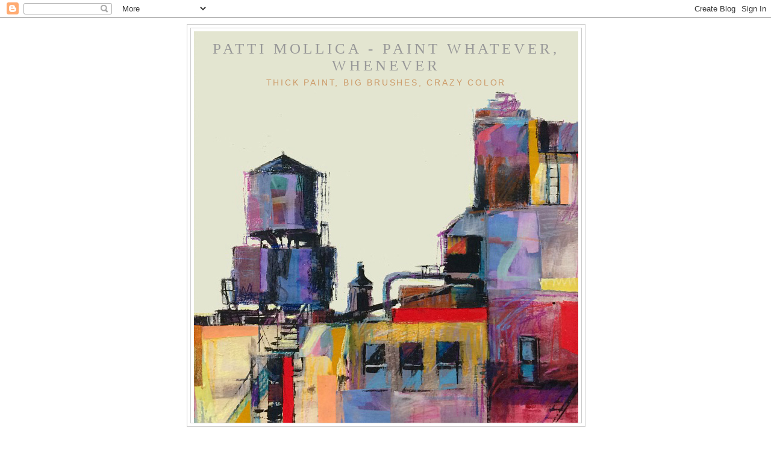

--- FILE ---
content_type: text/html; charset=UTF-8
request_url: https://newyorkpainter.blogspot.com/2011/03/st-paddys-blooms.html
body_size: 18420
content:
<!DOCTYPE html>
<html dir='ltr' xmlns='http://www.w3.org/1999/xhtml' xmlns:b='http://www.google.com/2005/gml/b' xmlns:data='http://www.google.com/2005/gml/data' xmlns:expr='http://www.google.com/2005/gml/expr'>
<script type='text/javascript'>

  var _gaq = _gaq || [];
  _gaq.push(['_setAccount', 'UA-19019680-1']);
  _gaq.push(['_trackPageview']);

  (function() {
    var ga = document.createElement('script'); ga.type = 'text/javascript'; ga.async = true;
    ga.src = ('https:' == document.location.protocol ? 'https://ssl' : 'http://www') + '.google-analytics.com/ga.js';
    var s = document.getElementsByTagName('script')[0]; s.parentNode.insertBefore(ga, s);
  })();

</script>
<head>
<link href='https://www.blogger.com/static/v1/widgets/2944754296-widget_css_bundle.css' rel='stylesheet' type='text/css'/>
<meta content='text/html; charset=UTF-8' http-equiv='Content-Type'/>
<meta content='blogger' name='generator'/>
<link href='https://newyorkpainter.blogspot.com/favicon.ico' rel='icon' type='image/x-icon'/>
<link href='http://newyorkpainter.blogspot.com/2011/03/st-paddys-blooms.html' rel='canonical'/>
<link rel="alternate" type="application/atom+xml" title="Patti Mollica - Paint Whatever, Whenever  - Atom" href="https://newyorkpainter.blogspot.com/feeds/posts/default" />
<link rel="alternate" type="application/rss+xml" title="Patti Mollica - Paint Whatever, Whenever  - RSS" href="https://newyorkpainter.blogspot.com/feeds/posts/default?alt=rss" />
<link rel="service.post" type="application/atom+xml" title="Patti Mollica - Paint Whatever, Whenever  - Atom" href="https://www.blogger.com/feeds/3769088304257047803/posts/default" />

<link rel="alternate" type="application/atom+xml" title="Patti Mollica - Paint Whatever, Whenever  - Atom" href="https://newyorkpainter.blogspot.com/feeds/4848357548590799439/comments/default" />
<!--Can't find substitution for tag [blog.ieCssRetrofitLinks]-->
<link href='https://blogger.googleusercontent.com/img/b/R29vZ2xl/AVvXsEhH1NScsojM09mlsKxo0NoHXGlBHlSQKLLDH8qvglU_DvZb-1pseOruN32WrhwuaiAz0NWA69G8G_5Bs0p8oA88bgR7ktYs7ZOJXCmcHrg1_wEz_WsK55J3WUy-WuRyOpc1GqD40FV4c_zE/s320/St.+Paddy%2527s+Blooms2600.jpg' rel='image_src'/>
<meta content='http://newyorkpainter.blogspot.com/2011/03/st-paddys-blooms.html' property='og:url'/>
<meta content='St. Paddy&#39;s Blooms' property='og:title'/>
<meta content=' I&#39;m a little late for St. Paddy&#39;s day, but I did have this still life set up around that time, with the green backround, and I painted it b...' property='og:description'/>
<meta content='https://blogger.googleusercontent.com/img/b/R29vZ2xl/AVvXsEhH1NScsojM09mlsKxo0NoHXGlBHlSQKLLDH8qvglU_DvZb-1pseOruN32WrhwuaiAz0NWA69G8G_5Bs0p8oA88bgR7ktYs7ZOJXCmcHrg1_wEz_WsK55J3WUy-WuRyOpc1GqD40FV4c_zE/w1200-h630-p-k-no-nu/St.+Paddy%2527s+Blooms2600.jpg' property='og:image'/>
<title>Patti Mollica - Paint Whatever, Whenever : St. Paddy's Blooms</title>
<style id='page-skin-1' type='text/css'><!--
/*
-----------------------------------------------
Blogger Template Style
Name:     Minima
Date:     26 Feb 2004
Updated by: Blogger Team
----------------------------------------------- */
/* Use this with templates/template-twocol.html */
body {
background:#ffffff;
margin:0;
color:#333333;
font:x-small Georgia Serif;
font-size/* */:/**/small;
font-size: /**/small;
text-align: center;
}
a:link {
color:#cc6600;
text-decoration:none;
}
a:visited {
color:#9b0606;
text-decoration:none;
}
a:hover {
color:#cc6600;
text-decoration:underline;
}
a img {
border-width:0;
}
/* Header
-----------------------------------------------
*/
#header-wrapper {
width:660px;
margin:0 auto 10px;
border:1px solid #cccccc;
}
#header-inner {
background-position: center;
margin-left: auto;
margin-right: auto;
}
#header {
margin: 5px;
border: 1px solid #cccccc;
text-align: center;
color:#999999;
}
#header h1 {
margin:5px 5px 0;
padding:15px 20px .25em;
line-height:1.2em;
text-transform:uppercase;
letter-spacing:.2em;
font: normal normal 190% Georgia, Serif;
}
#header a {
color:#999999;
text-decoration:none;
}
#header a:hover {
color:#999999;
}
#header .description {
margin:0 5px 5px;
padding:0 20px 15px;
max-width:700px;
text-transform:uppercase;
letter-spacing:.2em;
line-height: 1.4em;
font: normal normal 14px 'Trebuchet MS', Trebuchet, Arial, Verdana, Sans-serif;
color: #cc9966;
}
#header img {
margin-left: auto;
margin-right: auto;
}
/* Outer-Wrapper
----------------------------------------------- */
#outer-wrapper {
width: 660px;
margin:0 auto;
padding:10px;
text-align:left;
font: normal normal 100% Georgia, Serif;
}
#main-wrapper {
width: 410px;
float: left;
word-wrap: break-word; /* fix for long text breaking sidebar float in IE */
overflow: hidden;     /* fix for long non-text content breaking IE sidebar float */
}
#sidebar-wrapper {
width: 220px;
float: right;
word-wrap: break-word; /* fix for long text breaking sidebar float in IE */
overflow: hidden;      /* fix for long non-text content breaking IE sidebar float */
}
/* Headings
----------------------------------------------- */
h2 {
margin:1.5em 0 .75em;
font:normal normal 78% 'Trebuchet MS',Trebuchet,Arial,Verdana,Sans-serif;
line-height: 1.4em;
text-transform:uppercase;
letter-spacing:.2em;
color:#666666;
}
/* Posts
-----------------------------------------------
*/
h2.date-header {
margin:1.5em 0 .5em;
}
.post {
margin:.5em 0 1.5em;
border-bottom:1px dotted #cccccc;
padding-bottom:1.5em;
}
.post h3 {
margin:.25em 0 0;
padding:0 0 4px;
font-size:140%;
font-weight:normal;
line-height:1.4em;
color:#cc6600;
}
.post h3 a, .post h3 a:visited, .post h3 strong {
display:block;
text-decoration:none;
color:#cc6600;
font-weight:normal;
}
.post h3 strong, .post h3 a:hover {
color:#333333;
}
.post-body {
margin:0 0 .75em;
line-height:1.6em;
}
.post-body blockquote {
line-height:1.3em;
}
.post-footer {
margin: .75em 0;
color:#666666;
text-transform:uppercase;
letter-spacing:.1em;
font: normal normal 78% 'Trebuchet MS', Trebuchet, Arial, Verdana, Sans-serif;
line-height: 1.4em;
}
.comment-link {
margin-left:.6em;
}
.post img, table.tr-caption-container {
padding:4px;
border:1px solid #cccccc;
}
.tr-caption-container img {
border: none;
padding: 0;
}
.post blockquote {
margin:1em 20px;
}
.post blockquote p {
margin:.75em 0;
}
/* Comments
----------------------------------------------- */
#comments h4 {
margin:1em 0;
font-weight: bold;
line-height: 1.4em;
text-transform:uppercase;
letter-spacing:.2em;
color: #666666;
}
#comments-block {
margin:1em 0 1.5em;
line-height:1.6em;
}
#comments-block .comment-author {
margin:.5em 0;
}
#comments-block .comment-body {
margin:.25em 0 0;
}
#comments-block .comment-footer {
margin:-.25em 0 2em;
line-height: 1.4em;
text-transform:uppercase;
letter-spacing:.1em;
}
#comments-block .comment-body p {
margin:0 0 .75em;
}
.deleted-comment {
font-style:italic;
color:gray;
}
#blog-pager-newer-link {
float: left;
}
#blog-pager-older-link {
float: right;
}
#blog-pager {
text-align: center;
}
.feed-links {
clear: both;
line-height: 2.5em;
}
/* Sidebar Content
----------------------------------------------- */
.sidebar {
color: #444444;
line-height: 1.5em;
}
.sidebar ul {
list-style:none;
margin:0 0 0;
padding:0 0 0;
}
.sidebar li {
margin:0;
padding-top:0;
padding-right:0;
padding-bottom:.25em;
padding-left:15px;
text-indent:-15px;
line-height:1.5em;
}
.sidebar .widget, .main .widget {
border-bottom:1px dotted #cccccc;
margin:0 0 1.5em;
padding:0 0 1.5em;
}
.main .Blog {
border-bottom-width: 0;
}
/* Profile
----------------------------------------------- */
.profile-img {
float: left;
margin-top: 0;
margin-right: 5px;
margin-bottom: 5px;
margin-left: 0;
padding: 4px;
border: 1px solid #cccccc;
}
.profile-data {
margin:0;
text-transform:uppercase;
letter-spacing:.1em;
font: normal normal 78% 'Trebuchet MS', Trebuchet, Arial, Verdana, Sans-serif;
color: #666666;
font-weight: bold;
line-height: 1.6em;
}
.profile-datablock {
margin:.5em 0 .5em;
}
.profile-textblock {
margin: 0.5em 0;
line-height: 1.6em;
}
.profile-link {
font: normal normal 78% 'Trebuchet MS', Trebuchet, Arial, Verdana, Sans-serif;
text-transform: uppercase;
letter-spacing: .1em;
}
/* Footer
----------------------------------------------- */
#footer {
width:660px;
clear:both;
margin:0 auto;
padding-top:15px;
line-height: 1.6em;
text-transform:uppercase;
letter-spacing:.1em;
text-align: center;
}

--></style>
<link href='https://www.blogger.com/dyn-css/authorization.css?targetBlogID=3769088304257047803&amp;zx=e72a18e4-cd62-414d-9f58-4b45210ea5d7' media='none' onload='if(media!=&#39;all&#39;)media=&#39;all&#39;' rel='stylesheet'/><noscript><link href='https://www.blogger.com/dyn-css/authorization.css?targetBlogID=3769088304257047803&amp;zx=e72a18e4-cd62-414d-9f58-4b45210ea5d7' rel='stylesheet'/></noscript>
<meta name='google-adsense-platform-account' content='ca-host-pub-1556223355139109'/>
<meta name='google-adsense-platform-domain' content='blogspot.com'/>

</head>
<body>
<div class='navbar section' id='navbar'><div class='widget Navbar' data-version='1' id='Navbar1'><script type="text/javascript">
    function setAttributeOnload(object, attribute, val) {
      if(window.addEventListener) {
        window.addEventListener('load',
          function(){ object[attribute] = val; }, false);
      } else {
        window.attachEvent('onload', function(){ object[attribute] = val; });
      }
    }
  </script>
<div id="navbar-iframe-container"></div>
<script type="text/javascript" src="https://apis.google.com/js/platform.js"></script>
<script type="text/javascript">
      gapi.load("gapi.iframes:gapi.iframes.style.bubble", function() {
        if (gapi.iframes && gapi.iframes.getContext) {
          gapi.iframes.getContext().openChild({
              url: 'https://www.blogger.com/navbar/3769088304257047803?po\x3d4848357548590799439\x26origin\x3dhttps://newyorkpainter.blogspot.com',
              where: document.getElementById("navbar-iframe-container"),
              id: "navbar-iframe"
          });
        }
      });
    </script><script type="text/javascript">
(function() {
var script = document.createElement('script');
script.type = 'text/javascript';
script.src = '//pagead2.googlesyndication.com/pagead/js/google_top_exp.js';
var head = document.getElementsByTagName('head')[0];
if (head) {
head.appendChild(script);
}})();
</script>
</div></div>
<div id='outer-wrapper'><div id='wrap2'>
<!-- skip links for text browsers -->
<span id='skiplinks' style='display:none;'>
<a href='#main'>skip to main </a> |
      <a href='#sidebar'>skip to sidebar</a>
</span>
<div id='header-wrapper'>
<div class='header section' id='header'><div class='widget Header' data-version='1' id='Header1'>
<div id='header-inner' style='background-image: url("https://blogger.googleusercontent.com/img/a/AVvXsEiucAA7FNDdVMZ9Pj0KA8tb5BuJkUyjD78X5T3TuVJ4dsIpDugDfsOCV0fF1X7U4KanE80DhAzOEGC13a5vOLgBOY5E3xJUGYdEMjsPII7zt6_YsdguIptkUsZs3tOidSIJnmS-Uv29CPksolu8mOINUgArLBuqbKvt7HVBSdwh_QVKCgcjAM-Ex8Tung=s650"); background-position: left; width: 638px; min-height: 650px; _height: 650px; background-repeat: no-repeat; '>
<div class='titlewrapper' style='background: transparent'>
<h1 class='title' style='background: transparent; border-width: 0px'>
<a href='https://newyorkpainter.blogspot.com/'>
Patti Mollica - Paint Whatever, Whenever 
</a>
</h1>
</div>
<div class='descriptionwrapper'>
<p class='description'><span>Thick paint, big brushes, crazy color</span></p>
</div>
</div>
</div></div>
</div>
<div id='content-wrapper'>
<div id='crosscol-wrapper' style='text-align:center'>
<div class='crosscol section' id='crosscol'><div class='widget LinkList' data-version='1' id='LinkList2'>
<div class='widget-content'>
<ul>
<li><a href='https://learn.pattimollica.com/courses/color-choices-from-boring-to-brilliant'>Click here to learn about Color Choices: From Boring to Brilliant</a></li>
<li><a href='https://learn.pattimollica.com/courses/loosen-up-workshop'>(Coming Soon) Loosen Up: Techniques for a looser painting style</a></li>
</ul>
<div class='clear'></div>
</div>
</div></div>
</div>
<div id='main-wrapper'>
<div class='main section' id='main'><div class='widget Blog' data-version='1' id='Blog1'>
<div class='blog-posts hfeed'>

          <div class="date-outer">
        
<h2 class='date-header'><span>Tuesday, March 29, 2011</span></h2>

          <div class="date-posts">
        
<div class='post-outer'>
<div class='post hentry'>
<a name='4848357548590799439'></a>
<h3 class='post-title entry-title'>
<a href='https://newyorkpainter.blogspot.com/2011/03/st-paddys-blooms.html'>St. Paddy's Blooms</a>
</h3>
<div class='post-header'>
<div class='post-header-line-1'></div>
</div>
<div class='post-body entry-content'>
<a href="https://blogger.googleusercontent.com/img/b/R29vZ2xl/AVvXsEhH1NScsojM09mlsKxo0NoHXGlBHlSQKLLDH8qvglU_DvZb-1pseOruN32WrhwuaiAz0NWA69G8G_5Bs0p8oA88bgR7ktYs7ZOJXCmcHrg1_wEz_WsK55J3WUy-WuRyOpc1GqD40FV4c_zE/s1600/St.+Paddy%2527s+Blooms2600.jpg" onblur="try {parent.deselectBloggerImageGracefully();} catch(e) {}"><img alt="" border="0" id="BLOGGER_PHOTO_ID_5589858253377888354" src="https://blogger.googleusercontent.com/img/b/R29vZ2xl/AVvXsEhH1NScsojM09mlsKxo0NoHXGlBHlSQKLLDH8qvglU_DvZb-1pseOruN32WrhwuaiAz0NWA69G8G_5Bs0p8oA88bgR7ktYs7ZOJXCmcHrg1_wEz_WsK55J3WUy-WuRyOpc1GqD40FV4c_zE/s320/St.+Paddy%2527s+Blooms2600.jpg" style="cursor:pointer; cursor:hand;width: 320px; height: 318px;" /></a><br /><br /><div><div> I'm a little late for St. Paddy's day, but I did have this still life set up around that time, with the green backround, and I painted it but wasn't happy with it. There wasn't enough color with just the yellow tulips and the green. So even tho the flowers are long gone, I went in and added the cherry, which I think gives it a nice little pop of color, to contrast all the green. I basically ended up repainting most of it because its weird to just add one element that is a totally different color. Somehow it changes the game and I had revise most of the the colors so everything played nicely together. Its much better to get the still life elements right to begin with rather than recreate the wheel colorwise after the fact. Next time I'll slow down and analyze my setup better before jumping into the paint.  </div><div><br /></div><div>St. Paddy's Blooms</div><div>6x6" oil on canvas</div></div>
<div style='clear: both;'></div>
</div>
<div class='post-footer'>
<div class='post-footer-line post-footer-line-1'><span class='post-author vcard'>
Posted by
<span class='fn'>Patti Mollica</span>
</span>
<span class='post-timestamp'>
at
<a class='timestamp-link' href='https://newyorkpainter.blogspot.com/2011/03/st-paddys-blooms.html' rel='bookmark' title='permanent link'><abbr class='published' title='2011-03-29T21:50:00-04:00'>9:50&#8239;PM</abbr></a>
</span>
<span class='post-comment-link'>
</span>
<span class='post-icons'>
<span class='item-action'>
<a href='https://www.blogger.com/email-post/3769088304257047803/4848357548590799439' title='Email Post'>
<img alt="" class="icon-action" height="13" src="//img1.blogblog.com/img/icon18_email.gif" width="18">
</a>
</span>
<span class='item-control blog-admin pid-1007885524'>
<a href='https://www.blogger.com/post-edit.g?blogID=3769088304257047803&postID=4848357548590799439&from=pencil' title='Edit Post'>
<img alt='' class='icon-action' height='18' src='https://resources.blogblog.com/img/icon18_edit_allbkg.gif' width='18'/>
</a>
</span>
</span>
<span class='post-backlinks post-comment-link'>
</span>
<div class='post-share-buttons'>
<a class='goog-inline-block share-button sb-email' href='https://www.blogger.com/share-post.g?blogID=3769088304257047803&postID=4848357548590799439&target=email' target='_blank' title='Email This'><span class='share-button-link-text'>Email This</span></a><a class='goog-inline-block share-button sb-blog' href='https://www.blogger.com/share-post.g?blogID=3769088304257047803&postID=4848357548590799439&target=blog' onclick='window.open(this.href, "_blank", "height=270,width=475"); return false;' target='_blank' title='BlogThis!'><span class='share-button-link-text'>BlogThis!</span></a><a class='goog-inline-block share-button sb-twitter' href='https://www.blogger.com/share-post.g?blogID=3769088304257047803&postID=4848357548590799439&target=twitter' target='_blank' title='Share to X'><span class='share-button-link-text'>Share to X</span></a><a class='goog-inline-block share-button sb-facebook' href='https://www.blogger.com/share-post.g?blogID=3769088304257047803&postID=4848357548590799439&target=facebook' onclick='window.open(this.href, "_blank", "height=430,width=640"); return false;' target='_blank' title='Share to Facebook'><span class='share-button-link-text'>Share to Facebook</span></a><a class='goog-inline-block share-button sb-pinterest' href='https://www.blogger.com/share-post.g?blogID=3769088304257047803&postID=4848357548590799439&target=pinterest' target='_blank' title='Share to Pinterest'><span class='share-button-link-text'>Share to Pinterest</span></a>
</div>
</div>
<div class='post-footer-line post-footer-line-2'><span class='post-labels'>
Labels:
<a href='https://newyorkpainter.blogspot.com/search/label/a%20painting%20a%20day%20blog' rel='tag'>a painting a day blog</a>,
<a href='https://newyorkpainter.blogspot.com/search/label/green%20background' rel='tag'>green background</a>,
<a href='https://newyorkpainter.blogspot.com/search/label/still%20life%20painting' rel='tag'>still life painting</a>,
<a href='https://newyorkpainter.blogspot.com/search/label/tulips%20and%20cherry' rel='tag'>tulips and cherry</a>,
<a href='https://newyorkpainter.blogspot.com/search/label/yellow%20tulips' rel='tag'>yellow tulips</a>
</span>
</div>
<div class='post-footer-line post-footer-line-3'></div>
</div>
</div>
<div class='comments' id='comments'>
<a name='comments'></a>
<h4>5 comments:</h4>
<div id='Blog1_comments-block-wrapper'>
<dl class='avatar-comment-indent' id='comments-block'>
<dt class='comment-author ' id='c217129976959726407'>
<a name='c217129976959726407'></a>
<div class="avatar-image-container vcard"><span dir="ltr"><a href="https://www.blogger.com/profile/12571110198502896822" target="" rel="nofollow" onclick="" class="avatar-hovercard" id="av-217129976959726407-12571110198502896822"><img src="https://resources.blogblog.com/img/blank.gif" width="35" height="35" class="delayLoad" style="display: none;" longdesc="//blogger.googleusercontent.com/img/b/R29vZ2xl/AVvXsEjBsllfL1xcNYyHgXwLHJSt8uOevM8m3wgWF3aQIXGNHhPNWGg95iwq9wXstoKqGHgyv3l7N3DEsiCoNWgQuFMsDqUa6914qtBBdt3wTPZBOlFMXeJKyUtAy8MFULMTqQ/s45-c/Denise_Rose_Headshot_Smaller.jpg" alt="" title="Denise Rose">

<noscript><img src="//blogger.googleusercontent.com/img/b/R29vZ2xl/AVvXsEjBsllfL1xcNYyHgXwLHJSt8uOevM8m3wgWF3aQIXGNHhPNWGg95iwq9wXstoKqGHgyv3l7N3DEsiCoNWgQuFMsDqUa6914qtBBdt3wTPZBOlFMXeJKyUtAy8MFULMTqQ/s45-c/Denise_Rose_Headshot_Smaller.jpg" width="35" height="35" class="photo" alt=""></noscript></a></span></div>
<a href='https://www.blogger.com/profile/12571110198502896822' rel='nofollow'>Denise Rose</a>
said...
</dt>
<dd class='comment-body' id='Blog1_cmt-217129976959726407'>
<p>
I love it with the cherry! The cherry reflection in the cup is also just fabulous! You are right about the composition thing and that seems to be the hardest part for me so far in still life painting.
</p>
</dd>
<dd class='comment-footer'>
<span class='comment-timestamp'>
<a href='https://newyorkpainter.blogspot.com/2011/03/st-paddys-blooms.html?showComment=1301492569991#c217129976959726407' title='comment permalink'>
March 30, 2011 at 9:42&#8239;AM
</a>
<span class='item-control blog-admin pid-1548376221'>
<a class='comment-delete' href='https://www.blogger.com/comment/delete/3769088304257047803/217129976959726407' title='Delete Comment'>
<img src='https://resources.blogblog.com/img/icon_delete13.gif'/>
</a>
</span>
</span>
</dd>
<dt class='comment-author ' id='c6768133565142864082'>
<a name='c6768133565142864082'></a>
<div class="avatar-image-container avatar-stock"><span dir="ltr"><a href="https://www.blogger.com/profile/09249234173191846713" target="" rel="nofollow" onclick="" class="avatar-hovercard" id="av-6768133565142864082-09249234173191846713"><img src="//www.blogger.com/img/blogger_logo_round_35.png" width="35" height="35" alt="" title="Jerry Stocks">

</a></span></div>
<a href='https://www.blogger.com/profile/09249234173191846713' rel='nofollow'>Jerry Stocks</a>
said...
</dt>
<dd class='comment-body' id='Blog1_cmt-6768133565142864082'>
<p>
Everything you said was echoed by Carol Marine on the talk radio show today.  She said that if you change one little thing you usually have to end up changing everything.  Despite the change, this is a great painting.
</p>
</dd>
<dd class='comment-footer'>
<span class='comment-timestamp'>
<a href='https://newyorkpainter.blogspot.com/2011/03/st-paddys-blooms.html?showComment=1301613214142#c6768133565142864082' title='comment permalink'>
March 31, 2011 at 7:13&#8239;PM
</a>
<span class='item-control blog-admin pid-1143062985'>
<a class='comment-delete' href='https://www.blogger.com/comment/delete/3769088304257047803/6768133565142864082' title='Delete Comment'>
<img src='https://resources.blogblog.com/img/icon_delete13.gif'/>
</a>
</span>
</span>
</dd>
<dt class='comment-author blog-author' id='c2327692224511971198'>
<a name='c2327692224511971198'></a>
<div class="avatar-image-container vcard"><span dir="ltr"><a href="https://www.blogger.com/profile/05492845266294764088" target="" rel="nofollow" onclick="" class="avatar-hovercard" id="av-2327692224511971198-05492845266294764088"><img src="https://resources.blogblog.com/img/blank.gif" width="35" height="35" class="delayLoad" style="display: none;" longdesc="//blogger.googleusercontent.com/img/b/R29vZ2xl/AVvXsEhDhRcM9nVk84yINg5NiBD_dMvtbn9M8EHliu1GuCnTFQXAmXo84BZveO6NAX9taSbOPGHS3cTvagpqF5KBURI1JV8YONHrDMWaEoQep0dJgxDpdeWh2q6j3LeW_3FmDg/s45-c/pat55LR.jpg" alt="" title="Patti Mollica">

<noscript><img src="//blogger.googleusercontent.com/img/b/R29vZ2xl/AVvXsEhDhRcM9nVk84yINg5NiBD_dMvtbn9M8EHliu1GuCnTFQXAmXo84BZveO6NAX9taSbOPGHS3cTvagpqF5KBURI1JV8YONHrDMWaEoQep0dJgxDpdeWh2q6j3LeW_3FmDg/s45-c/pat55LR.jpg" width="35" height="35" class="photo" alt=""></noscript></a></span></div>
<a href='https://www.blogger.com/profile/05492845266294764088' rel='nofollow'>Patti Mollica</a>
said...
</dt>
<dd class='comment-body' id='Blog1_cmt-2327692224511971198'>
<p>
interesting! yes, its true - best to get that still life set up correctly first time around. Sometimes its easy to forget to analyze the dominant/middle and &quot;smidge&quot; values and color balance because the still life looks good. but then when you finish and look at it and know there is something &quot;off&quot;, thats when i want to kick myself for rushing... <br />the only problem about going back into the painting and sort of starting over is that layer of semi-dry paint that can create a weird texture which does not go with the new brush strokes... i hate that. live and learn... thanks guys for your nice comments :-)
</p>
</dd>
<dd class='comment-footer'>
<span class='comment-timestamp'>
<a href='https://newyorkpainter.blogspot.com/2011/03/st-paddys-blooms.html?showComment=1301705656434#c2327692224511971198' title='comment permalink'>
April 1, 2011 at 8:54&#8239;PM
</a>
<span class='item-control blog-admin pid-1007885524'>
<a class='comment-delete' href='https://www.blogger.com/comment/delete/3769088304257047803/2327692224511971198' title='Delete Comment'>
<img src='https://resources.blogblog.com/img/icon_delete13.gif'/>
</a>
</span>
</span>
</dd>
<dt class='comment-author ' id='c4132932599628333142'>
<a name='c4132932599628333142'></a>
<div class="avatar-image-container vcard"><span dir="ltr"><a href="https://www.blogger.com/profile/05415290495243664916" target="" rel="nofollow" onclick="" class="avatar-hovercard" id="av-4132932599628333142-05415290495243664916"><img src="https://resources.blogblog.com/img/blank.gif" width="35" height="35" class="delayLoad" style="display: none;" longdesc="//blogger.googleusercontent.com/img/b/R29vZ2xl/AVvXsEgU82QZDmjfXRkD4RvxEvJUyxVhuerzOvlOdUUsUaxWVd1rXcl4-G7xDmzmD9NwPMrueSPnWDVHzW_K9TAlIfoPJ8ZZteAtI7J35V0BWmkRRcDV4HnUuN2WtPgfGll-pG8/s45-c/newme.jpg" alt="" title="Carolyn Finnell">

<noscript><img src="//blogger.googleusercontent.com/img/b/R29vZ2xl/AVvXsEgU82QZDmjfXRkD4RvxEvJUyxVhuerzOvlOdUUsUaxWVd1rXcl4-G7xDmzmD9NwPMrueSPnWDVHzW_K9TAlIfoPJ8ZZteAtI7J35V0BWmkRRcDV4HnUuN2WtPgfGll-pG8/s45-c/newme.jpg" width="35" height="35" class="photo" alt=""></noscript></a></span></div>
<a href='https://www.blogger.com/profile/05415290495243664916' rel='nofollow'>Carolyn Finnell</a>
said...
</dt>
<dd class='comment-body' id='Blog1_cmt-4132932599628333142'>
<p>
yup, I just mentally took the cherry out and (mentally) put it back. much better with. Great job on the reflection.
</p>
</dd>
<dd class='comment-footer'>
<span class='comment-timestamp'>
<a href='https://newyorkpainter.blogspot.com/2011/03/st-paddys-blooms.html?showComment=1301889195931#c4132932599628333142' title='comment permalink'>
April 3, 2011 at 11:53&#8239;PM
</a>
<span class='item-control blog-admin pid-461085658'>
<a class='comment-delete' href='https://www.blogger.com/comment/delete/3769088304257047803/4132932599628333142' title='Delete Comment'>
<img src='https://resources.blogblog.com/img/icon_delete13.gif'/>
</a>
</span>
</span>
</dd>
<dt class='comment-author ' id='c2415392246622081316'>
<a name='c2415392246622081316'></a>
<div class="avatar-image-container avatar-stock"><span dir="ltr"><a href="https://www.blogger.com/profile/16938644671814612280" target="" rel="nofollow" onclick="" class="avatar-hovercard" id="av-2415392246622081316-16938644671814612280"><img src="//www.blogger.com/img/blogger_logo_round_35.png" width="35" height="35" alt="" title="&amp;lt;a href=&amp;quot;http://www.getcoolessay.com/uk-superior-papers-best-essay-writing-service-students/&amp;quot;&amp;gt;superiorpapers com review&amp;lt;/a&amp;gt;">

</a></span></div>
<a href='https://www.blogger.com/profile/16938644671814612280' rel='nofollow'><a href="http://www.getcoolessay.com/uk-superior-papers-best-essay-writing-service-students/" rel="nofollow">superiorpapers com review</a></a>
said...
</dt>
<dd class='comment-body' id='Blog1_cmt-2415392246622081316'>
<span class='deleted-comment'>This comment has been removed by a blog administrator.</span>
</dd>
<dd class='comment-footer'>
<span class='comment-timestamp'>
<a href='https://newyorkpainter.blogspot.com/2011/03/st-paddys-blooms.html?showComment=1499495285489#c2415392246622081316' title='comment permalink'>
July 8, 2017 at 2:28&#8239;AM
</a>
<span class='item-control blog-admin '>
<a class='comment-delete' href='https://www.blogger.com/comment/delete/3769088304257047803/2415392246622081316' title='Delete Comment'>
<img src='https://resources.blogblog.com/img/icon_delete13.gif'/>
</a>
</span>
</span>
</dd>
</dl>
</div>
<p class='comment-footer'>
<a href='https://www.blogger.com/comment/fullpage/post/3769088304257047803/4848357548590799439' onclick=''>Post a Comment</a>
</p>
</div>
</div>

        </div></div>
      
</div>
<div class='blog-pager' id='blog-pager'>
<span id='blog-pager-newer-link'>
<a class='blog-pager-newer-link' href='https://newyorkpainter.blogspot.com/2011/06/blue-wall.html' id='Blog1_blog-pager-newer-link' title='Newer Post'>Newer Post</a>
</span>
<span id='blog-pager-older-link'>
<a class='blog-pager-older-link' href='https://newyorkpainter.blogspot.com/2011/03/apple-slices.html' id='Blog1_blog-pager-older-link' title='Older Post'>Older Post</a>
</span>
<a class='home-link' href='https://newyorkpainter.blogspot.com/'>Home</a>
</div>
<div class='clear'></div>
<div class='post-feeds'>
<div class='feed-links'>
Subscribe to:
<a class='feed-link' href='https://newyorkpainter.blogspot.com/feeds/4848357548590799439/comments/default' target='_blank' type='application/atom+xml'>Post Comments (Atom)</a>
</div>
</div>
</div></div>
</div>
<div id='sidebar-wrapper'>
<div class='sidebar section' id='sidebar'><div class='widget HTML' data-version='1' id='HTML1'>
<h2 class='title'>SUBSCRIBE to this BLOG</h2>
<div class='widget-content'>
<span style="font-weight:bold;"></span><span style="font-weight:bold;"></span><form style="border:1px solid #ccc;padding:3px;text-align:center;" action="http://feedburner.google.com/fb/a/mailverify" method="post" target="popupwindow" onsubmit="window.open('http://feedburner.google.com/fb/a/mailverify?uri=blogspot/AvFsE', 'popupwindow', 'scrollbars=yes,width=550,height=520');return true"><p>To see new paintings as they are posted, enter email address below</p><p><input type="text" style="width:140px" name="email" /></p><input type="hidden" value="blogspot/AvFsE" name="uri" /><input type="hidden" name="loc" value="en_US" /><input type="submit" value="Subscribe" /><p>Delivered by <a href="http://feedburner.google.com/" target="_blank">FeedBurner</a></p></form>
</div>
<div class='clear'></div>
</div><div class='widget Image' data-version='1' id='Image4'>
<h2>3 New dvd's: How to paint fast, loose and bold</h2>
<div class='widget-content'>
<a href='https://painttube.tv/collections/vendors?q=Patti%20Mollica&sort_by=best-selling'>
<img alt='3 New dvd&#39;s: How to paint fast, loose and bold' height='94' id='Image4_img' src='https://blogger.googleusercontent.com/img/b/R29vZ2xl/AVvXsEhGewKUILluRS1Hlibabqn8VjEzQ-O0OccUg7-0QTiYtc0_1SlNAW9MzPfVYAwpot9fnPEP4dUUtQhvH0GjxbHqzL9tpLcw0-L6qmGguuqUOEavOJAXBPYok5EsEWdN0iWENfwJrhscKfrW/s220/video.png' width='220'/>
</a>
<br/>
<span class='caption'>Click for more information</span>
</div>
<div class='clear'></div>
</div><div class='widget Image' data-version='1' id='Image5'>
<h2>Books by Patti Mollica</h2>
<div class='widget-content'>
<a href="//goo.gl/cEvYjx">
<img alt='Books by Patti Mollica' height='116' id='Image5_img' src='https://blogger.googleusercontent.com/img/b/R29vZ2xl/AVvXsEhHe8ETSPKdZ5FZkoni6omV61CE2t7CidE1v-DLCbwE07MDw6P8ATr2U-wWbC50aWOAfCXlB8QbEyY1xMF1M_Pq9czYrFpR44mb5u4vet41ZTvLfFjcap3N157C5abjsybDSDeAeGTn8yoq/s220/bookcovers.png' width='220'/>
</a>
<br/>
<span class='caption'>At Amazon.com and art stores</span>
</div>
<div class='clear'></div>
</div><div class='widget Followers' data-version='1' id='Followers1'>
<h2 class='title'>Become a "Follower"</h2>
<div class='widget-content'>
<div id='Followers1-wrapper'>
<div style='margin-right:2px;'>
<div><script type="text/javascript" src="https://apis.google.com/js/platform.js"></script>
<div id="followers-iframe-container"></div>
<script type="text/javascript">
    window.followersIframe = null;
    function followersIframeOpen(url) {
      gapi.load("gapi.iframes", function() {
        if (gapi.iframes && gapi.iframes.getContext) {
          window.followersIframe = gapi.iframes.getContext().openChild({
            url: url,
            where: document.getElementById("followers-iframe-container"),
            messageHandlersFilter: gapi.iframes.CROSS_ORIGIN_IFRAMES_FILTER,
            messageHandlers: {
              '_ready': function(obj) {
                window.followersIframe.getIframeEl().height = obj.height;
              },
              'reset': function() {
                window.followersIframe.close();
                followersIframeOpen("https://www.blogger.com/followers/frame/3769088304257047803?colors\x3dCgt0cmFuc3BhcmVudBILdHJhbnNwYXJlbnQaByM0NDQ0NDQiByNjYzY2MDAqByNmZmZmZmYyByNjYzY2MDA6ByM0NDQ0NDRCByNjYzY2MDBKByNjYzk5NjZSByNjYzY2MDBaC3RyYW5zcGFyZW50\x26pageSize\x3d21\x26hl\x3den\x26origin\x3dhttps://newyorkpainter.blogspot.com");
              },
              'open': function(url) {
                window.followersIframe.close();
                followersIframeOpen(url);
              }
            }
          });
        }
      });
    }
    followersIframeOpen("https://www.blogger.com/followers/frame/3769088304257047803?colors\x3dCgt0cmFuc3BhcmVudBILdHJhbnNwYXJlbnQaByM0NDQ0NDQiByNjYzY2MDAqByNmZmZmZmYyByNjYzY2MDA6ByM0NDQ0NDRCByNjYzY2MDBKByNjYzk5NjZSByNjYzY2MDBaC3RyYW5zcGFyZW50\x26pageSize\x3d21\x26hl\x3den\x26origin\x3dhttps://newyorkpainter.blogspot.com");
  </script></div>
</div>
</div>
<div class='clear'></div>
</div>
</div><div class='widget LinkList' data-version='1' id='LinkList1'>
<h2>My Website</h2>
<div class='widget-content'>
<ul>
<li><a href='http://www.mollicastudio.com/'>http://www.pattimollica.com</a></li>
</ul>
<div class='clear'></div>
</div>
</div><div class='widget PopularPosts' data-version='1' id='PopularPosts1'>
<h2>Most Popular Posts</h2>
<div class='widget-content popular-posts'>
<ul>
<li>
<div class='item-thumbnail-only'>
<div class='item-title'><a href='https://newyorkpainter.blogspot.com/2016/08/blog-post.html'>(no title)</a></div>
</div>
<div style='clear: both;'></div>
</li>
<li>
<div class='item-thumbnail-only'>
<div class='item-thumbnail'>
<a href='https://newyorkpainter.blogspot.com/2017/09/morning-joe.html' target='_blank'>
<img alt='' border='0' src='https://blogger.googleusercontent.com/img/b/R29vZ2xl/AVvXsEhJIM4AP6RMUf-281FmSu6QpGClv3hv06PDvu6dmrhNIxxBA8aln__Mv-si6ByfUV3hA1rCU3ggufyZxoFfkbsNgHU7g9pwJ8Jy45ipPUP-ZRHjOel51TqsCDrtmB9TChjYQxQlNMSQwcqu/w72-h72-p-k-no-nu/Morning+Joe+final+650.jpg'/>
</a>
</div>
<div class='item-title'><a href='https://newyorkpainter.blogspot.com/2017/09/morning-joe.html'>Morning Joe</a></div>
</div>
<div style='clear: both;'></div>
</li>
<li>
<div class='item-thumbnail-only'>
<div class='item-thumbnail'>
<a href='https://newyorkpainter.blogspot.com/2012/12/color-fields-illustrating-color-theory.html' target='_blank'>
<img alt='' border='0' src='https://blogger.googleusercontent.com/img/b/R29vZ2xl/AVvXsEhIXD2lxyhNHcRYRI7kvX3MMVjaFze94_MxedkfaeAR0Uc6Pd0U9xP7n_q_hIYrhrxp-k-l9g3bSzYSJ4RkjrguNRxOV-ZXEZA5IdoV0-B2q0p_dQId-FpkW-AUNiLf2zG04wN6_MhpJbrz/w72-h72-p-k-no-nu/four+barns_700.jpg'/>
</a>
</div>
<div class='item-title'><a href='https://newyorkpainter.blogspot.com/2012/12/color-fields-illustrating-color-theory.html'>Color Fields Illustrating Color Theory</a></div>
</div>
<div style='clear: both;'></div>
</li>
<li>
<div class='item-thumbnail-only'>
<div class='item-thumbnail'>
<a href='https://newyorkpainter.blogspot.com/2013/08/painting-demos-again.html' target='_blank'>
<img alt='' border='0' src='https://blogger.googleusercontent.com/img/b/R29vZ2xl/AVvXsEgcu2na_k8zl_76LxFgnjrGmGLOHBFMialMHbRDGIaraYhvsknunHow3uYg3NhUYd3rjiqkNigjYdzQNTKfda4F_sS2lHffU_v-5HjD1vLl99k-Nz5O8lLN8BeQEifSM4X64j1jqJIVMUHf/w72-h72-p-k-no-nu/Red+Petals+painting650.jpg'/>
</a>
</div>
<div class='item-title'><a href='https://newyorkpainter.blogspot.com/2013/08/painting-demos-again.html'>Painting Demos, again</a></div>
</div>
<div style='clear: both;'></div>
</li>
<li>
<div class='item-thumbnail-only'>
<div class='item-thumbnail'>
<a href='https://newyorkpainter.blogspot.com/2013/04/paint-fast-loose-and-bold-workshop-in.html' target='_blank'>
<img alt='' border='0' src='https://blogger.googleusercontent.com/img/b/R29vZ2xl/AVvXsEgLzzLbIA-CkRAID1rRw17F8ziHLl27zCsDZMHfDfzKIK_NiqRfcoarzcKJBNDORrHXQT06PGU0SrE4nxIpl9U_NdTmUwbgr_SZ9MDaJaXSsyoMIXwpC5yM0kZpONUYdTiPtRinKWYH9Ujr/w72-h72-p-k-no-nu/Fruit+Ganglorez.jpg'/>
</a>
</div>
<div class='item-title'><a href='https://newyorkpainter.blogspot.com/2013/04/paint-fast-loose-and-bold-workshop-in.html'>"Paint Fast, Loose and Bold" Workshop in Cary, NC</a></div>
</div>
<div style='clear: both;'></div>
</li>
<li>
<div class='item-thumbnail-only'>
<div class='item-thumbnail'>
<a href='https://newyorkpainter.blogspot.com/2011/07/white-rose-4.html' target='_blank'>
<img alt='' border='0' src='https://blogger.googleusercontent.com/img/b/R29vZ2xl/AVvXsEg7Euw1BqTuFCc85znU3SjhYUz1c5TvJC2X_sFMiuLwiVExqEendj9GWlmi5z9NqNUmEudl4ya2x98zjBRwUJSDX1wYFdAlnC3IiU9hmzW-lRkFhHcX8lXqbEwwGl_fUQBjisK7C0gjew3_/w72-h72-p-k-no-nu/whiterose4_600.jpg'/>
</a>
</div>
<div class='item-title'><a href='https://newyorkpainter.blogspot.com/2011/07/white-rose-4.html'>White Rose 4</a></div>
</div>
<div style='clear: both;'></div>
</li>
<li>
<div class='item-thumbnail-only'>
<div class='item-thumbnail'>
<a href='https://newyorkpainter.blogspot.com/2010/12/ice-cream-cones.html' target='_blank'>
<img alt='' border='0' src='https://blogger.googleusercontent.com/img/b/R29vZ2xl/AVvXsEjJYBHUId3Ng8NQfCxLw96KP99QC0mC0BN__c_Z36FdTfFGDmHC155KRZiQPyDPzaV5SQ5kRFANcMw3JtYsXdTG-dI242_sUAlbqURhoWE_dD-vXfExO0zTjJRKsix_X1UHLy-5VmCcM1Y/w72-h72-p-k-no-nu/four+ice+cream+conesLR.jpg'/>
</a>
</div>
<div class='item-title'><a href='https://newyorkpainter.blogspot.com/2010/12/ice-cream-cones.html'>Ice Cream Cones</a></div>
</div>
<div style='clear: both;'></div>
</li>
<li>
<div class='item-thumbnail-only'>
<div class='item-thumbnail'>
<a href='https://newyorkpainter.blogspot.com/2010/10/lemon-slices.html' target='_blank'>
<img alt='' border='0' src='https://blogger.googleusercontent.com/img/b/R29vZ2xl/AVvXsEiIibrjWKRBm9JRvuk3sm0AANkewO21CLVGihykzi7vBO7w8DWh4ODtJ54hbsJQWUzhVPhGoQgoaLCHMv0EEYZcVnt5knw8t2gLvhAX7htYetVP62Gr9H-ez55bZKqUO7jqVCOva67jpjI/w72-h72-p-k-no-nu/Lemon+slices1LR.jpg'/>
</a>
</div>
<div class='item-title'><a href='https://newyorkpainter.blogspot.com/2010/10/lemon-slices.html'>Lemon Slices</a></div>
</div>
<div style='clear: both;'></div>
</li>
<li>
<div class='item-thumbnail-only'>
<div class='item-thumbnail'>
<a href='https://newyorkpainter.blogspot.com/2015/02/rooster-painting-demonstrations.html' target='_blank'>
<img alt='' border='0' src='https://blogger.googleusercontent.com/img/b/R29vZ2xl/AVvXsEgfqpfsTZC-HkK7iLTMiHQytj3PdOF4dTY71AQr0VDCInmpu9eYDOCAbhw-BUu6HpUCkMUZXXDy_H7igOvDk4mVpGJfYUtJE5iBB1-s6hPvejW9Mqos4Gz7_Yjw58TLX7UGCnGcq9rFGhXa/w72-h72-p-k-no-nu/Rooster+1+demo650.jpg'/>
</a>
</div>
<div class='item-title'><a href='https://newyorkpainter.blogspot.com/2015/02/rooster-painting-demonstrations.html'>Rooster Painting Demonstrations</a></div>
</div>
<div style='clear: both;'></div>
</li>
</ul>
<div class='clear'></div>
</div>
</div><div class='widget BlogSearch' data-version='1' id='BlogSearch1'>
<h2 class='title'>Search This Blog</h2>
<div class='widget-content'>
<div id='BlogSearch1_form'>
<form action='https://newyorkpainter.blogspot.com/search' class='gsc-search-box' target='_top'>
<table cellpadding='0' cellspacing='0' class='gsc-search-box'>
<tbody>
<tr>
<td class='gsc-input'>
<input autocomplete='off' class='gsc-input' name='q' size='10' title='search' type='text' value=''/>
</td>
<td class='gsc-search-button'>
<input class='gsc-search-button' title='search' type='submit' value='Search'/>
</td>
</tr>
</tbody>
</table>
</form>
</div>
</div>
<div class='clear'></div>
</div><div class='widget BlogArchive' data-version='1' id='BlogArchive1'>
<h2>Blog Archive</h2>
<div class='widget-content'>
<div id='ArchiveList'>
<div id='BlogArchive1_ArchiveList'>
<ul class='hierarchy'>
<li class='archivedate collapsed'>
<a class='toggle' href='javascript:void(0)'>
<span class='zippy'>

        &#9658;&#160;
      
</span>
</a>
<a class='post-count-link' href='https://newyorkpainter.blogspot.com/2022/'>
2022
</a>
<span class='post-count' dir='ltr'>(1)</span>
<ul class='hierarchy'>
<li class='archivedate collapsed'>
<a class='toggle' href='javascript:void(0)'>
<span class='zippy'>

        &#9658;&#160;
      
</span>
</a>
<a class='post-count-link' href='https://newyorkpainter.blogspot.com/2022/10/'>
October
</a>
<span class='post-count' dir='ltr'>(1)</span>
</li>
</ul>
</li>
</ul>
<ul class='hierarchy'>
<li class='archivedate collapsed'>
<a class='toggle' href='javascript:void(0)'>
<span class='zippy'>

        &#9658;&#160;
      
</span>
</a>
<a class='post-count-link' href='https://newyorkpainter.blogspot.com/2017/'>
2017
</a>
<span class='post-count' dir='ltr'>(9)</span>
<ul class='hierarchy'>
<li class='archivedate collapsed'>
<a class='toggle' href='javascript:void(0)'>
<span class='zippy'>

        &#9658;&#160;
      
</span>
</a>
<a class='post-count-link' href='https://newyorkpainter.blogspot.com/2017/10/'>
October
</a>
<span class='post-count' dir='ltr'>(1)</span>
</li>
</ul>
<ul class='hierarchy'>
<li class='archivedate collapsed'>
<a class='toggle' href='javascript:void(0)'>
<span class='zippy'>

        &#9658;&#160;
      
</span>
</a>
<a class='post-count-link' href='https://newyorkpainter.blogspot.com/2017/09/'>
September
</a>
<span class='post-count' dir='ltr'>(1)</span>
</li>
</ul>
<ul class='hierarchy'>
<li class='archivedate collapsed'>
<a class='toggle' href='javascript:void(0)'>
<span class='zippy'>

        &#9658;&#160;
      
</span>
</a>
<a class='post-count-link' href='https://newyorkpainter.blogspot.com/2017/07/'>
July
</a>
<span class='post-count' dir='ltr'>(3)</span>
</li>
</ul>
<ul class='hierarchy'>
<li class='archivedate collapsed'>
<a class='toggle' href='javascript:void(0)'>
<span class='zippy'>

        &#9658;&#160;
      
</span>
</a>
<a class='post-count-link' href='https://newyorkpainter.blogspot.com/2017/01/'>
January
</a>
<span class='post-count' dir='ltr'>(4)</span>
</li>
</ul>
</li>
</ul>
<ul class='hierarchy'>
<li class='archivedate collapsed'>
<a class='toggle' href='javascript:void(0)'>
<span class='zippy'>

        &#9658;&#160;
      
</span>
</a>
<a class='post-count-link' href='https://newyorkpainter.blogspot.com/2016/'>
2016
</a>
<span class='post-count' dir='ltr'>(19)</span>
<ul class='hierarchy'>
<li class='archivedate collapsed'>
<a class='toggle' href='javascript:void(0)'>
<span class='zippy'>

        &#9658;&#160;
      
</span>
</a>
<a class='post-count-link' href='https://newyorkpainter.blogspot.com/2016/12/'>
December
</a>
<span class='post-count' dir='ltr'>(1)</span>
</li>
</ul>
<ul class='hierarchy'>
<li class='archivedate collapsed'>
<a class='toggle' href='javascript:void(0)'>
<span class='zippy'>

        &#9658;&#160;
      
</span>
</a>
<a class='post-count-link' href='https://newyorkpainter.blogspot.com/2016/10/'>
October
</a>
<span class='post-count' dir='ltr'>(1)</span>
</li>
</ul>
<ul class='hierarchy'>
<li class='archivedate collapsed'>
<a class='toggle' href='javascript:void(0)'>
<span class='zippy'>

        &#9658;&#160;
      
</span>
</a>
<a class='post-count-link' href='https://newyorkpainter.blogspot.com/2016/09/'>
September
</a>
<span class='post-count' dir='ltr'>(2)</span>
</li>
</ul>
<ul class='hierarchy'>
<li class='archivedate collapsed'>
<a class='toggle' href='javascript:void(0)'>
<span class='zippy'>

        &#9658;&#160;
      
</span>
</a>
<a class='post-count-link' href='https://newyorkpainter.blogspot.com/2016/08/'>
August
</a>
<span class='post-count' dir='ltr'>(2)</span>
</li>
</ul>
<ul class='hierarchy'>
<li class='archivedate collapsed'>
<a class='toggle' href='javascript:void(0)'>
<span class='zippy'>

        &#9658;&#160;
      
</span>
</a>
<a class='post-count-link' href='https://newyorkpainter.blogspot.com/2016/04/'>
April
</a>
<span class='post-count' dir='ltr'>(3)</span>
</li>
</ul>
<ul class='hierarchy'>
<li class='archivedate collapsed'>
<a class='toggle' href='javascript:void(0)'>
<span class='zippy'>

        &#9658;&#160;
      
</span>
</a>
<a class='post-count-link' href='https://newyorkpainter.blogspot.com/2016/03/'>
March
</a>
<span class='post-count' dir='ltr'>(1)</span>
</li>
</ul>
<ul class='hierarchy'>
<li class='archivedate collapsed'>
<a class='toggle' href='javascript:void(0)'>
<span class='zippy'>

        &#9658;&#160;
      
</span>
</a>
<a class='post-count-link' href='https://newyorkpainter.blogspot.com/2016/02/'>
February
</a>
<span class='post-count' dir='ltr'>(1)</span>
</li>
</ul>
<ul class='hierarchy'>
<li class='archivedate collapsed'>
<a class='toggle' href='javascript:void(0)'>
<span class='zippy'>

        &#9658;&#160;
      
</span>
</a>
<a class='post-count-link' href='https://newyorkpainter.blogspot.com/2016/01/'>
January
</a>
<span class='post-count' dir='ltr'>(8)</span>
</li>
</ul>
</li>
</ul>
<ul class='hierarchy'>
<li class='archivedate collapsed'>
<a class='toggle' href='javascript:void(0)'>
<span class='zippy'>

        &#9658;&#160;
      
</span>
</a>
<a class='post-count-link' href='https://newyorkpainter.blogspot.com/2015/'>
2015
</a>
<span class='post-count' dir='ltr'>(27)</span>
<ul class='hierarchy'>
<li class='archivedate collapsed'>
<a class='toggle' href='javascript:void(0)'>
<span class='zippy'>

        &#9658;&#160;
      
</span>
</a>
<a class='post-count-link' href='https://newyorkpainter.blogspot.com/2015/12/'>
December
</a>
<span class='post-count' dir='ltr'>(3)</span>
</li>
</ul>
<ul class='hierarchy'>
<li class='archivedate collapsed'>
<a class='toggle' href='javascript:void(0)'>
<span class='zippy'>

        &#9658;&#160;
      
</span>
</a>
<a class='post-count-link' href='https://newyorkpainter.blogspot.com/2015/10/'>
October
</a>
<span class='post-count' dir='ltr'>(3)</span>
</li>
</ul>
<ul class='hierarchy'>
<li class='archivedate collapsed'>
<a class='toggle' href='javascript:void(0)'>
<span class='zippy'>

        &#9658;&#160;
      
</span>
</a>
<a class='post-count-link' href='https://newyorkpainter.blogspot.com/2015/09/'>
September
</a>
<span class='post-count' dir='ltr'>(1)</span>
</li>
</ul>
<ul class='hierarchy'>
<li class='archivedate collapsed'>
<a class='toggle' href='javascript:void(0)'>
<span class='zippy'>

        &#9658;&#160;
      
</span>
</a>
<a class='post-count-link' href='https://newyorkpainter.blogspot.com/2015/08/'>
August
</a>
<span class='post-count' dir='ltr'>(8)</span>
</li>
</ul>
<ul class='hierarchy'>
<li class='archivedate collapsed'>
<a class='toggle' href='javascript:void(0)'>
<span class='zippy'>

        &#9658;&#160;
      
</span>
</a>
<a class='post-count-link' href='https://newyorkpainter.blogspot.com/2015/07/'>
July
</a>
<span class='post-count' dir='ltr'>(1)</span>
</li>
</ul>
<ul class='hierarchy'>
<li class='archivedate collapsed'>
<a class='toggle' href='javascript:void(0)'>
<span class='zippy'>

        &#9658;&#160;
      
</span>
</a>
<a class='post-count-link' href='https://newyorkpainter.blogspot.com/2015/06/'>
June
</a>
<span class='post-count' dir='ltr'>(3)</span>
</li>
</ul>
<ul class='hierarchy'>
<li class='archivedate collapsed'>
<a class='toggle' href='javascript:void(0)'>
<span class='zippy'>

        &#9658;&#160;
      
</span>
</a>
<a class='post-count-link' href='https://newyorkpainter.blogspot.com/2015/05/'>
May
</a>
<span class='post-count' dir='ltr'>(2)</span>
</li>
</ul>
<ul class='hierarchy'>
<li class='archivedate collapsed'>
<a class='toggle' href='javascript:void(0)'>
<span class='zippy'>

        &#9658;&#160;
      
</span>
</a>
<a class='post-count-link' href='https://newyorkpainter.blogspot.com/2015/04/'>
April
</a>
<span class='post-count' dir='ltr'>(1)</span>
</li>
</ul>
<ul class='hierarchy'>
<li class='archivedate collapsed'>
<a class='toggle' href='javascript:void(0)'>
<span class='zippy'>

        &#9658;&#160;
      
</span>
</a>
<a class='post-count-link' href='https://newyorkpainter.blogspot.com/2015/03/'>
March
</a>
<span class='post-count' dir='ltr'>(1)</span>
</li>
</ul>
<ul class='hierarchy'>
<li class='archivedate collapsed'>
<a class='toggle' href='javascript:void(0)'>
<span class='zippy'>

        &#9658;&#160;
      
</span>
</a>
<a class='post-count-link' href='https://newyorkpainter.blogspot.com/2015/02/'>
February
</a>
<span class='post-count' dir='ltr'>(1)</span>
</li>
</ul>
<ul class='hierarchy'>
<li class='archivedate collapsed'>
<a class='toggle' href='javascript:void(0)'>
<span class='zippy'>

        &#9658;&#160;
      
</span>
</a>
<a class='post-count-link' href='https://newyorkpainter.blogspot.com/2015/01/'>
January
</a>
<span class='post-count' dir='ltr'>(3)</span>
</li>
</ul>
</li>
</ul>
<ul class='hierarchy'>
<li class='archivedate collapsed'>
<a class='toggle' href='javascript:void(0)'>
<span class='zippy'>

        &#9658;&#160;
      
</span>
</a>
<a class='post-count-link' href='https://newyorkpainter.blogspot.com/2014/'>
2014
</a>
<span class='post-count' dir='ltr'>(52)</span>
<ul class='hierarchy'>
<li class='archivedate collapsed'>
<a class='toggle' href='javascript:void(0)'>
<span class='zippy'>

        &#9658;&#160;
      
</span>
</a>
<a class='post-count-link' href='https://newyorkpainter.blogspot.com/2014/12/'>
December
</a>
<span class='post-count' dir='ltr'>(3)</span>
</li>
</ul>
<ul class='hierarchy'>
<li class='archivedate collapsed'>
<a class='toggle' href='javascript:void(0)'>
<span class='zippy'>

        &#9658;&#160;
      
</span>
</a>
<a class='post-count-link' href='https://newyorkpainter.blogspot.com/2014/11/'>
November
</a>
<span class='post-count' dir='ltr'>(2)</span>
</li>
</ul>
<ul class='hierarchy'>
<li class='archivedate collapsed'>
<a class='toggle' href='javascript:void(0)'>
<span class='zippy'>

        &#9658;&#160;
      
</span>
</a>
<a class='post-count-link' href='https://newyorkpainter.blogspot.com/2014/10/'>
October
</a>
<span class='post-count' dir='ltr'>(3)</span>
</li>
</ul>
<ul class='hierarchy'>
<li class='archivedate collapsed'>
<a class='toggle' href='javascript:void(0)'>
<span class='zippy'>

        &#9658;&#160;
      
</span>
</a>
<a class='post-count-link' href='https://newyorkpainter.blogspot.com/2014/09/'>
September
</a>
<span class='post-count' dir='ltr'>(4)</span>
</li>
</ul>
<ul class='hierarchy'>
<li class='archivedate collapsed'>
<a class='toggle' href='javascript:void(0)'>
<span class='zippy'>

        &#9658;&#160;
      
</span>
</a>
<a class='post-count-link' href='https://newyorkpainter.blogspot.com/2014/08/'>
August
</a>
<span class='post-count' dir='ltr'>(4)</span>
</li>
</ul>
<ul class='hierarchy'>
<li class='archivedate collapsed'>
<a class='toggle' href='javascript:void(0)'>
<span class='zippy'>

        &#9658;&#160;
      
</span>
</a>
<a class='post-count-link' href='https://newyorkpainter.blogspot.com/2014/07/'>
July
</a>
<span class='post-count' dir='ltr'>(3)</span>
</li>
</ul>
<ul class='hierarchy'>
<li class='archivedate collapsed'>
<a class='toggle' href='javascript:void(0)'>
<span class='zippy'>

        &#9658;&#160;
      
</span>
</a>
<a class='post-count-link' href='https://newyorkpainter.blogspot.com/2014/06/'>
June
</a>
<span class='post-count' dir='ltr'>(3)</span>
</li>
</ul>
<ul class='hierarchy'>
<li class='archivedate collapsed'>
<a class='toggle' href='javascript:void(0)'>
<span class='zippy'>

        &#9658;&#160;
      
</span>
</a>
<a class='post-count-link' href='https://newyorkpainter.blogspot.com/2014/05/'>
May
</a>
<span class='post-count' dir='ltr'>(9)</span>
</li>
</ul>
<ul class='hierarchy'>
<li class='archivedate collapsed'>
<a class='toggle' href='javascript:void(0)'>
<span class='zippy'>

        &#9658;&#160;
      
</span>
</a>
<a class='post-count-link' href='https://newyorkpainter.blogspot.com/2014/04/'>
April
</a>
<span class='post-count' dir='ltr'>(5)</span>
</li>
</ul>
<ul class='hierarchy'>
<li class='archivedate collapsed'>
<a class='toggle' href='javascript:void(0)'>
<span class='zippy'>

        &#9658;&#160;
      
</span>
</a>
<a class='post-count-link' href='https://newyorkpainter.blogspot.com/2014/03/'>
March
</a>
<span class='post-count' dir='ltr'>(5)</span>
</li>
</ul>
<ul class='hierarchy'>
<li class='archivedate collapsed'>
<a class='toggle' href='javascript:void(0)'>
<span class='zippy'>

        &#9658;&#160;
      
</span>
</a>
<a class='post-count-link' href='https://newyorkpainter.blogspot.com/2014/02/'>
February
</a>
<span class='post-count' dir='ltr'>(3)</span>
</li>
</ul>
<ul class='hierarchy'>
<li class='archivedate collapsed'>
<a class='toggle' href='javascript:void(0)'>
<span class='zippy'>

        &#9658;&#160;
      
</span>
</a>
<a class='post-count-link' href='https://newyorkpainter.blogspot.com/2014/01/'>
January
</a>
<span class='post-count' dir='ltr'>(8)</span>
</li>
</ul>
</li>
</ul>
<ul class='hierarchy'>
<li class='archivedate collapsed'>
<a class='toggle' href='javascript:void(0)'>
<span class='zippy'>

        &#9658;&#160;
      
</span>
</a>
<a class='post-count-link' href='https://newyorkpainter.blogspot.com/2013/'>
2013
</a>
<span class='post-count' dir='ltr'>(46)</span>
<ul class='hierarchy'>
<li class='archivedate collapsed'>
<a class='toggle' href='javascript:void(0)'>
<span class='zippy'>

        &#9658;&#160;
      
</span>
</a>
<a class='post-count-link' href='https://newyorkpainter.blogspot.com/2013/12/'>
December
</a>
<span class='post-count' dir='ltr'>(8)</span>
</li>
</ul>
<ul class='hierarchy'>
<li class='archivedate collapsed'>
<a class='toggle' href='javascript:void(0)'>
<span class='zippy'>

        &#9658;&#160;
      
</span>
</a>
<a class='post-count-link' href='https://newyorkpainter.blogspot.com/2013/11/'>
November
</a>
<span class='post-count' dir='ltr'>(3)</span>
</li>
</ul>
<ul class='hierarchy'>
<li class='archivedate collapsed'>
<a class='toggle' href='javascript:void(0)'>
<span class='zippy'>

        &#9658;&#160;
      
</span>
</a>
<a class='post-count-link' href='https://newyorkpainter.blogspot.com/2013/10/'>
October
</a>
<span class='post-count' dir='ltr'>(2)</span>
</li>
</ul>
<ul class='hierarchy'>
<li class='archivedate collapsed'>
<a class='toggle' href='javascript:void(0)'>
<span class='zippy'>

        &#9658;&#160;
      
</span>
</a>
<a class='post-count-link' href='https://newyorkpainter.blogspot.com/2013/09/'>
September
</a>
<span class='post-count' dir='ltr'>(3)</span>
</li>
</ul>
<ul class='hierarchy'>
<li class='archivedate collapsed'>
<a class='toggle' href='javascript:void(0)'>
<span class='zippy'>

        &#9658;&#160;
      
</span>
</a>
<a class='post-count-link' href='https://newyorkpainter.blogspot.com/2013/08/'>
August
</a>
<span class='post-count' dir='ltr'>(2)</span>
</li>
</ul>
<ul class='hierarchy'>
<li class='archivedate collapsed'>
<a class='toggle' href='javascript:void(0)'>
<span class='zippy'>

        &#9658;&#160;
      
</span>
</a>
<a class='post-count-link' href='https://newyorkpainter.blogspot.com/2013/07/'>
July
</a>
<span class='post-count' dir='ltr'>(2)</span>
</li>
</ul>
<ul class='hierarchy'>
<li class='archivedate collapsed'>
<a class='toggle' href='javascript:void(0)'>
<span class='zippy'>

        &#9658;&#160;
      
</span>
</a>
<a class='post-count-link' href='https://newyorkpainter.blogspot.com/2013/06/'>
June
</a>
<span class='post-count' dir='ltr'>(6)</span>
</li>
</ul>
<ul class='hierarchy'>
<li class='archivedate collapsed'>
<a class='toggle' href='javascript:void(0)'>
<span class='zippy'>

        &#9658;&#160;
      
</span>
</a>
<a class='post-count-link' href='https://newyorkpainter.blogspot.com/2013/05/'>
May
</a>
<span class='post-count' dir='ltr'>(6)</span>
</li>
</ul>
<ul class='hierarchy'>
<li class='archivedate collapsed'>
<a class='toggle' href='javascript:void(0)'>
<span class='zippy'>

        &#9658;&#160;
      
</span>
</a>
<a class='post-count-link' href='https://newyorkpainter.blogspot.com/2013/04/'>
April
</a>
<span class='post-count' dir='ltr'>(6)</span>
</li>
</ul>
<ul class='hierarchy'>
<li class='archivedate collapsed'>
<a class='toggle' href='javascript:void(0)'>
<span class='zippy'>

        &#9658;&#160;
      
</span>
</a>
<a class='post-count-link' href='https://newyorkpainter.blogspot.com/2013/03/'>
March
</a>
<span class='post-count' dir='ltr'>(4)</span>
</li>
</ul>
<ul class='hierarchy'>
<li class='archivedate collapsed'>
<a class='toggle' href='javascript:void(0)'>
<span class='zippy'>

        &#9658;&#160;
      
</span>
</a>
<a class='post-count-link' href='https://newyorkpainter.blogspot.com/2013/01/'>
January
</a>
<span class='post-count' dir='ltr'>(4)</span>
</li>
</ul>
</li>
</ul>
<ul class='hierarchy'>
<li class='archivedate collapsed'>
<a class='toggle' href='javascript:void(0)'>
<span class='zippy'>

        &#9658;&#160;
      
</span>
</a>
<a class='post-count-link' href='https://newyorkpainter.blogspot.com/2012/'>
2012
</a>
<span class='post-count' dir='ltr'>(53)</span>
<ul class='hierarchy'>
<li class='archivedate collapsed'>
<a class='toggle' href='javascript:void(0)'>
<span class='zippy'>

        &#9658;&#160;
      
</span>
</a>
<a class='post-count-link' href='https://newyorkpainter.blogspot.com/2012/12/'>
December
</a>
<span class='post-count' dir='ltr'>(5)</span>
</li>
</ul>
<ul class='hierarchy'>
<li class='archivedate collapsed'>
<a class='toggle' href='javascript:void(0)'>
<span class='zippy'>

        &#9658;&#160;
      
</span>
</a>
<a class='post-count-link' href='https://newyorkpainter.blogspot.com/2012/11/'>
November
</a>
<span class='post-count' dir='ltr'>(3)</span>
</li>
</ul>
<ul class='hierarchy'>
<li class='archivedate collapsed'>
<a class='toggle' href='javascript:void(0)'>
<span class='zippy'>

        &#9658;&#160;
      
</span>
</a>
<a class='post-count-link' href='https://newyorkpainter.blogspot.com/2012/10/'>
October
</a>
<span class='post-count' dir='ltr'>(5)</span>
</li>
</ul>
<ul class='hierarchy'>
<li class='archivedate collapsed'>
<a class='toggle' href='javascript:void(0)'>
<span class='zippy'>

        &#9658;&#160;
      
</span>
</a>
<a class='post-count-link' href='https://newyorkpainter.blogspot.com/2012/09/'>
September
</a>
<span class='post-count' dir='ltr'>(4)</span>
</li>
</ul>
<ul class='hierarchy'>
<li class='archivedate collapsed'>
<a class='toggle' href='javascript:void(0)'>
<span class='zippy'>

        &#9658;&#160;
      
</span>
</a>
<a class='post-count-link' href='https://newyorkpainter.blogspot.com/2012/08/'>
August
</a>
<span class='post-count' dir='ltr'>(5)</span>
</li>
</ul>
<ul class='hierarchy'>
<li class='archivedate collapsed'>
<a class='toggle' href='javascript:void(0)'>
<span class='zippy'>

        &#9658;&#160;
      
</span>
</a>
<a class='post-count-link' href='https://newyorkpainter.blogspot.com/2012/06/'>
June
</a>
<span class='post-count' dir='ltr'>(5)</span>
</li>
</ul>
<ul class='hierarchy'>
<li class='archivedate collapsed'>
<a class='toggle' href='javascript:void(0)'>
<span class='zippy'>

        &#9658;&#160;
      
</span>
</a>
<a class='post-count-link' href='https://newyorkpainter.blogspot.com/2012/04/'>
April
</a>
<span class='post-count' dir='ltr'>(6)</span>
</li>
</ul>
<ul class='hierarchy'>
<li class='archivedate collapsed'>
<a class='toggle' href='javascript:void(0)'>
<span class='zippy'>

        &#9658;&#160;
      
</span>
</a>
<a class='post-count-link' href='https://newyorkpainter.blogspot.com/2012/03/'>
March
</a>
<span class='post-count' dir='ltr'>(4)</span>
</li>
</ul>
<ul class='hierarchy'>
<li class='archivedate collapsed'>
<a class='toggle' href='javascript:void(0)'>
<span class='zippy'>

        &#9658;&#160;
      
</span>
</a>
<a class='post-count-link' href='https://newyorkpainter.blogspot.com/2012/02/'>
February
</a>
<span class='post-count' dir='ltr'>(7)</span>
</li>
</ul>
<ul class='hierarchy'>
<li class='archivedate collapsed'>
<a class='toggle' href='javascript:void(0)'>
<span class='zippy'>

        &#9658;&#160;
      
</span>
</a>
<a class='post-count-link' href='https://newyorkpainter.blogspot.com/2012/01/'>
January
</a>
<span class='post-count' dir='ltr'>(9)</span>
</li>
</ul>
</li>
</ul>
<ul class='hierarchy'>
<li class='archivedate expanded'>
<a class='toggle' href='javascript:void(0)'>
<span class='zippy toggle-open'>

        &#9660;&#160;
      
</span>
</a>
<a class='post-count-link' href='https://newyorkpainter.blogspot.com/2011/'>
2011
</a>
<span class='post-count' dir='ltr'>(86)</span>
<ul class='hierarchy'>
<li class='archivedate collapsed'>
<a class='toggle' href='javascript:void(0)'>
<span class='zippy'>

        &#9658;&#160;
      
</span>
</a>
<a class='post-count-link' href='https://newyorkpainter.blogspot.com/2011/12/'>
December
</a>
<span class='post-count' dir='ltr'>(6)</span>
</li>
</ul>
<ul class='hierarchy'>
<li class='archivedate collapsed'>
<a class='toggle' href='javascript:void(0)'>
<span class='zippy'>

        &#9658;&#160;
      
</span>
</a>
<a class='post-count-link' href='https://newyorkpainter.blogspot.com/2011/11/'>
November
</a>
<span class='post-count' dir='ltr'>(6)</span>
</li>
</ul>
<ul class='hierarchy'>
<li class='archivedate collapsed'>
<a class='toggle' href='javascript:void(0)'>
<span class='zippy'>

        &#9658;&#160;
      
</span>
</a>
<a class='post-count-link' href='https://newyorkpainter.blogspot.com/2011/10/'>
October
</a>
<span class='post-count' dir='ltr'>(9)</span>
</li>
</ul>
<ul class='hierarchy'>
<li class='archivedate collapsed'>
<a class='toggle' href='javascript:void(0)'>
<span class='zippy'>

        &#9658;&#160;
      
</span>
</a>
<a class='post-count-link' href='https://newyorkpainter.blogspot.com/2011/09/'>
September
</a>
<span class='post-count' dir='ltr'>(4)</span>
</li>
</ul>
<ul class='hierarchy'>
<li class='archivedate collapsed'>
<a class='toggle' href='javascript:void(0)'>
<span class='zippy'>

        &#9658;&#160;
      
</span>
</a>
<a class='post-count-link' href='https://newyorkpainter.blogspot.com/2011/08/'>
August
</a>
<span class='post-count' dir='ltr'>(9)</span>
</li>
</ul>
<ul class='hierarchy'>
<li class='archivedate collapsed'>
<a class='toggle' href='javascript:void(0)'>
<span class='zippy'>

        &#9658;&#160;
      
</span>
</a>
<a class='post-count-link' href='https://newyorkpainter.blogspot.com/2011/07/'>
July
</a>
<span class='post-count' dir='ltr'>(4)</span>
</li>
</ul>
<ul class='hierarchy'>
<li class='archivedate collapsed'>
<a class='toggle' href='javascript:void(0)'>
<span class='zippy'>

        &#9658;&#160;
      
</span>
</a>
<a class='post-count-link' href='https://newyorkpainter.blogspot.com/2011/06/'>
June
</a>
<span class='post-count' dir='ltr'>(1)</span>
</li>
</ul>
<ul class='hierarchy'>
<li class='archivedate expanded'>
<a class='toggle' href='javascript:void(0)'>
<span class='zippy toggle-open'>

        &#9660;&#160;
      
</span>
</a>
<a class='post-count-link' href='https://newyorkpainter.blogspot.com/2011/03/'>
March
</a>
<span class='post-count' dir='ltr'>(12)</span>
<ul class='posts'>
<li><a href='https://newyorkpainter.blogspot.com/2011/03/st-paddys-blooms.html'>St. Paddy&#39;s Blooms</a></li>
<li><a href='https://newyorkpainter.blogspot.com/2011/03/apple-slices.html'>Apple Slices</a></li>
<li><a href='https://newyorkpainter.blogspot.com/2011/03/red-macs-sold.html'>Red Macs (Sold)</a></li>
<li><a href='https://newyorkpainter.blogspot.com/2011/03/pink-brigade.html'>Pink Brigade (SOLD)</a></li>
<li><a href='https://newyorkpainter.blogspot.com/2011/03/pretty-party.html'>Pretty Party</a></li>
<li><a href='https://newyorkpainter.blogspot.com/2011/03/fashion-gal-with-cool-pooch.html'>Fashion Gal with Cool Pooch</a></li>
<li><a href='https://newyorkpainter.blogspot.com/2011/03/green-flash.html'>Green Flash</a></li>
<li><a href='https://newyorkpainter.blogspot.com/2011/03/more-tulips-sold.html'>More Tulips (SOLD)</a></li>
<li><a href='https://newyorkpainter.blogspot.com/2011/03/pink-tulip-in-glass-bottle-2.html'>Pink Tulip in Glass Bottle -2</a></li>
<li><a href='https://newyorkpainter.blogspot.com/2011/03/pink-tulip-in-glass-bottle.html'>Pink Tulip in a Glass Bottle</a></li>
<li><a href='https://newyorkpainter.blogspot.com/2011/03/studio-bottles.html'>Studio Bottles</a></li>
<li><a href='https://newyorkpainter.blogspot.com/2011/03/jazz-n-sketch.html'>Jazz n&#39; Sketch</a></li>
</ul>
</li>
</ul>
<ul class='hierarchy'>
<li class='archivedate collapsed'>
<a class='toggle' href='javascript:void(0)'>
<span class='zippy'>

        &#9658;&#160;
      
</span>
</a>
<a class='post-count-link' href='https://newyorkpainter.blogspot.com/2011/02/'>
February
</a>
<span class='post-count' dir='ltr'>(19)</span>
</li>
</ul>
<ul class='hierarchy'>
<li class='archivedate collapsed'>
<a class='toggle' href='javascript:void(0)'>
<span class='zippy'>

        &#9658;&#160;
      
</span>
</a>
<a class='post-count-link' href='https://newyorkpainter.blogspot.com/2011/01/'>
January
</a>
<span class='post-count' dir='ltr'>(16)</span>
</li>
</ul>
</li>
</ul>
<ul class='hierarchy'>
<li class='archivedate collapsed'>
<a class='toggle' href='javascript:void(0)'>
<span class='zippy'>

        &#9658;&#160;
      
</span>
</a>
<a class='post-count-link' href='https://newyorkpainter.blogspot.com/2010/'>
2010
</a>
<span class='post-count' dir='ltr'>(35)</span>
<ul class='hierarchy'>
<li class='archivedate collapsed'>
<a class='toggle' href='javascript:void(0)'>
<span class='zippy'>

        &#9658;&#160;
      
</span>
</a>
<a class='post-count-link' href='https://newyorkpainter.blogspot.com/2010/12/'>
December
</a>
<span class='post-count' dir='ltr'>(11)</span>
</li>
</ul>
<ul class='hierarchy'>
<li class='archivedate collapsed'>
<a class='toggle' href='javascript:void(0)'>
<span class='zippy'>

        &#9658;&#160;
      
</span>
</a>
<a class='post-count-link' href='https://newyorkpainter.blogspot.com/2010/11/'>
November
</a>
<span class='post-count' dir='ltr'>(3)</span>
</li>
</ul>
<ul class='hierarchy'>
<li class='archivedate collapsed'>
<a class='toggle' href='javascript:void(0)'>
<span class='zippy'>

        &#9658;&#160;
      
</span>
</a>
<a class='post-count-link' href='https://newyorkpainter.blogspot.com/2010/10/'>
October
</a>
<span class='post-count' dir='ltr'>(7)</span>
</li>
</ul>
<ul class='hierarchy'>
<li class='archivedate collapsed'>
<a class='toggle' href='javascript:void(0)'>
<span class='zippy'>

        &#9658;&#160;
      
</span>
</a>
<a class='post-count-link' href='https://newyorkpainter.blogspot.com/2010/09/'>
September
</a>
<span class='post-count' dir='ltr'>(6)</span>
</li>
</ul>
<ul class='hierarchy'>
<li class='archivedate collapsed'>
<a class='toggle' href='javascript:void(0)'>
<span class='zippy'>

        &#9658;&#160;
      
</span>
</a>
<a class='post-count-link' href='https://newyorkpainter.blogspot.com/2010/08/'>
August
</a>
<span class='post-count' dir='ltr'>(2)</span>
</li>
</ul>
<ul class='hierarchy'>
<li class='archivedate collapsed'>
<a class='toggle' href='javascript:void(0)'>
<span class='zippy'>

        &#9658;&#160;
      
</span>
</a>
<a class='post-count-link' href='https://newyorkpainter.blogspot.com/2010/06/'>
June
</a>
<span class='post-count' dir='ltr'>(1)</span>
</li>
</ul>
<ul class='hierarchy'>
<li class='archivedate collapsed'>
<a class='toggle' href='javascript:void(0)'>
<span class='zippy'>

        &#9658;&#160;
      
</span>
</a>
<a class='post-count-link' href='https://newyorkpainter.blogspot.com/2010/03/'>
March
</a>
<span class='post-count' dir='ltr'>(2)</span>
</li>
</ul>
<ul class='hierarchy'>
<li class='archivedate collapsed'>
<a class='toggle' href='javascript:void(0)'>
<span class='zippy'>

        &#9658;&#160;
      
</span>
</a>
<a class='post-count-link' href='https://newyorkpainter.blogspot.com/2010/02/'>
February
</a>
<span class='post-count' dir='ltr'>(3)</span>
</li>
</ul>
</li>
</ul>
<ul class='hierarchy'>
<li class='archivedate collapsed'>
<a class='toggle' href='javascript:void(0)'>
<span class='zippy'>

        &#9658;&#160;
      
</span>
</a>
<a class='post-count-link' href='https://newyorkpainter.blogspot.com/2007/'>
2007
</a>
<span class='post-count' dir='ltr'>(1)</span>
<ul class='hierarchy'>
<li class='archivedate collapsed'>
<a class='toggle' href='javascript:void(0)'>
<span class='zippy'>

        &#9658;&#160;
      
</span>
</a>
<a class='post-count-link' href='https://newyorkpainter.blogspot.com/2007/03/'>
March
</a>
<span class='post-count' dir='ltr'>(1)</span>
</li>
</ul>
</li>
</ul>
</div>
</div>
<div class='clear'></div>
</div>
</div><div class='widget BlogList' data-version='1' id='BlogList1'>
<h2 class='title'>Artist's Blogs</h2>
<div class='widget-content'>
<div class='blog-list-container' id='BlogList1_container'>
<ul id='BlogList1_blogs'>
<li style='display: block;'>
<div class='blog-icon'>
<img data-lateloadsrc='https://lh3.googleusercontent.com/blogger_img_proxy/AEn0k_vgb-NwR52pchUOYagqJCxGR5nSE3LJYyqCATgH27qcmWaOyUjvDH6Cna6k-vpIeZXswqDAHwFjeZ2fYLhy1Dege-P7EyIjFLVLqcX_=s16-w16-h16' height='16' width='16'/>
</div>
<div class='blog-content'>
<div class='blog-title'>
<a href='http://lisadaria.blogspot.com/' target='_blank'>
LISA DARIA'S PAINTING A DAY</a>
</div>
<div class='item-content'>
</div>
</div>
<div style='clear: both;'></div>
</li>
<li style='display: block;'>
<div class='blog-icon'>
<img data-lateloadsrc='https://lh3.googleusercontent.com/blogger_img_proxy/AEn0k_sP6Upm83hgs_L2ZYBvBOLLEU2HQYfWy1opcFSllOoapoeBICvA6_UGdwNwt-U4qWD-u0jvY-q4UfTnowI26cSLVRqTzZvVgIFq5b3Mvb2RZLhvHUO42vPk=s16-w16-h16' height='16' width='16'/>
</div>
<div class='blog-content'>
<div class='blog-title'>
<a href='http://darrenthompsonfineart.blogspot.com/' target='_blank'>
DARREN THOMPSON FINE ART</a>
</div>
<div class='item-content'>
</div>
</div>
<div style='clear: both;'></div>
</li>
<li style='display: block;'>
<div class='blog-icon'>
<img data-lateloadsrc='https://lh3.googleusercontent.com/blogger_img_proxy/AEn0k_s10FbcOKw-LIyEFvIOlT0JH3wyChLbJ9ulOKKk-XY0Ys_R1oTXpZOcck7FoqgPWCWinzq7aJ18575pJnA1SbnRjZ4TtOQ-Imab3nU7Aw=s16-w16-h16' height='16' width='16'/>
</div>
<div class='blog-content'>
<div class='blog-title'>
<a href='https://suemarrazzo.blogspot.com/' target='_blank'>
Sue Marrazzo Fine Art</a>
</div>
<div class='item-content'>
</div>
</div>
<div style='clear: both;'></div>
</li>
<li style='display: block;'>
<div class='blog-icon'>
<img data-lateloadsrc='https://lh3.googleusercontent.com/blogger_img_proxy/AEn0k_uLMTf4dBHLK6khvRumKlFrw1fj2XWvTpZLujGskRwYCymC2AdCxu0vl9WAKDtIBWC400HCga4wsWLRqm5tOZwcMxPgTICjjTbnXFV3gCw=s16-w16-h16' height='16' width='16'/>
</div>
<div class='blog-content'>
<div class='blog-title'>
<a href='http://carolmarine.blogspot.com/' target='_blank'>
Carol Marine's Painting a Day</a>
</div>
<div class='item-content'>
</div>
</div>
<div style='clear: both;'></div>
</li>
<li style='display: block;'>
<div class='blog-icon'>
<img data-lateloadsrc='https://lh3.googleusercontent.com/blogger_img_proxy/AEn0k_s16R_C0sMWNuyPalKlPcnjBTbXczUOAxJCIST25sO29BIkZMcU4HpSYPtjNHPZ6bm7KAwIpN6OlzjzpJBZRBiSBZjZFtQnivsburqTQIXxBziS6m5x=s16-w16-h16' height='16' width='16'/>
</div>
<div class='blog-content'>
<div class='blog-title'>
<a href='https://robinrosenthalart.blogspot.com/' target='_blank'>
Robin Rosenthal Art</a>
</div>
<div class='item-content'>
</div>
</div>
<div style='clear: both;'></div>
</li>
<li style='display: block;'>
<div class='blog-icon'>
<img data-lateloadsrc='https://lh3.googleusercontent.com/blogger_img_proxy/AEn0k_s_sFhtdZsG_3c1LJ5tztEMxjDWfcrYoYiglhLGUeW4tLcNZwptMrHGxelDZUlQZt4bMfr0TZde-8-qWHj01ALVpvdZyJMBGjTctG14lxF6N8Jw=s16-w16-h16' height='16' width='16'/>
</div>
<div class='blog-content'>
<div class='blog-title'>
<a href='http://marysheehanwinn.blogspot.com/' target='_blank'>
Just Painting</a>
</div>
<div class='item-content'>
</div>
</div>
<div style='clear: both;'></div>
</li>
<li style='display: block;'>
<div class='blog-icon'>
<img data-lateloadsrc='https://lh3.googleusercontent.com/blogger_img_proxy/AEn0k_uxmtaoCmAdE8ahR-JW8lPPuYi1DB2k0ObfO7o0WvQWj_YjB0SHHIGYV7_cs2-K52Ub4IXEVi7CuHB_BWYtie7eDZKUOvNQMeFW1cuKZ81K-ePCqOFG=s16-w16-h16' height='16' width='16'/>
</div>
<div class='blog-content'>
<div class='blog-title'>
<a href='http://hamlinillustration.blogspot.com/' target='_blank'>
Janet Hamlin Illustration</a>
</div>
<div class='item-content'>
</div>
</div>
<div style='clear: both;'></div>
</li>
<li style='display: block;'>
<div class='blog-icon'>
<img data-lateloadsrc='https://lh3.googleusercontent.com/blogger_img_proxy/AEn0k_tlk9IEv2DeSfsEAecBBIu8QIEGjV8MEADx3BNE4k7Sl51lwdPeF30vEMh-hB-UMG-VJTRSzdKCqzLrKCHKKk_GADbffkaLomAF_Dx-HEmJZQ=s16-w16-h16' height='16' width='16'/>
</div>
<div class='blog-content'>
<div class='blog-title'>
<a href='http://davidshevlino.blogspot.com/' target='_blank'>
David Shevlino's Fine Art Blog</a>
</div>
<div class='item-content'>
</div>
</div>
<div style='clear: both;'></div>
</li>
<li style='display: block;'>
<div class='blog-icon'>
<img data-lateloadsrc='https://lh3.googleusercontent.com/blogger_img_proxy/AEn0k_vzdRkIXvyOQdAyLl6OY02est70Q76QvZDR8ZzrY6uQq4wQ_LKAAATBZmYunxNzW9Hog5HDGxNM0zDb4PAk5eNxCIRZDcrLE6fYp7hfTQ=s16-w16-h16' height='16' width='16'/>
</div>
<div class='blog-content'>
<div class='blog-title'>
<a href='https://marymaxam.blogspot.com/' target='_blank'>
mary maxam's painting a day</a>
</div>
<div class='item-content'>
</div>
</div>
<div style='clear: both;'></div>
</li>
<li style='display: block;'>
<div class='blog-icon'>
<img data-lateloadsrc='https://lh3.googleusercontent.com/blogger_img_proxy/AEn0k_uXAe44oTkzcVR3LPL9LvpiAizT31hN9Mq9ZCZ6mRoP00EJ7XsfIziOhvfWFO_iEBx1Nhm2hHVfb_6B0laQcyityaJYD1bNzUMcJtM=s16-w16-h16' height='16' width='16'/>
</div>
<div class='blog-content'>
<div class='blog-title'>
<a href='http://adriaarch.blogspot.com/' target='_blank'>
Adria Arch</a>
</div>
<div class='item-content'>
</div>
</div>
<div style='clear: both;'></div>
</li>
<li style='display: block;'>
<div class='blog-icon'>
<img data-lateloadsrc='https://lh3.googleusercontent.com/blogger_img_proxy/AEn0k_u170oMNacHNhcrYuC2YH0Cpc_wvPc5ijoo-NuLL1XTboCshrfuhEzWj11t949qpPIfDLTFnZdVYBGbfbvlyDqcQjRD567aL9DTZPGLAgSxIu1IjGTcgYy3EVY=s16-w16-h16' height='16' width='16'/>
</div>
<div class='blog-content'>
<div class='blog-title'>
<a href='http://christine-paintingstory.blogspot.com/' target='_blank'>
Painting Story</a>
</div>
<div class='item-content'>
</div>
</div>
<div style='clear: both;'></div>
</li>
<li style='display: block;'>
<div class='blog-icon'>
<img data-lateloadsrc='https://lh3.googleusercontent.com/blogger_img_proxy/AEn0k_swHPCLAaPh0tyeXl614519okgVkjt67EsY2B9jOXnopqRJdoEDQ0M-DjtkkZ3wEH-yJssQgZ24U95ShkyCsOmru37LSngHYV6ZjtLrvho=s16-w16-h16' height='16' width='16'/>
</div>
<div class='blog-content'>
<div class='blog-title'>
<a href='http://brucebingham.blogspot.com/' target='_blank'>
Bruce Bingham</a>
</div>
<div class='item-content'>
</div>
</div>
<div style='clear: both;'></div>
</li>
<li style='display: block;'>
<div class='blog-icon'>
<img data-lateloadsrc='https://lh3.googleusercontent.com/blogger_img_proxy/AEn0k_sFbzIgJYtIu1K-ubffU_5NcLji_5ZfuL-aPLt8xDNO7br9uKcliG2ZfxrI8qklln-hbmlAUWYZtPAIXDxyjBsmD3o9gAPwQcid0HUNro-9_kQVy8NbdZ9bXdKfCw=s16-w16-h16' height='16' width='16'/>
</div>
<div class='blog-content'>
<div class='blog-title'>
<a href='http://joycewashorsdailypaintings.blogspot.com/' target='_blank'>
Joyce Washor</a>
</div>
<div class='item-content'>
</div>
</div>
<div style='clear: both;'></div>
</li>
<li style='display: block;'>
<div class='blog-icon'>
<img data-lateloadsrc='https://lh3.googleusercontent.com/blogger_img_proxy/AEn0k_t49hcbXahBC155QYB9iAKJjWWZGXd2Hm2lcbfMRlWwoCVtJzVag3zerL04Dgp9KXqaOoA1DzQvq8igSFkBNSHEBVhd3zUscuVmxxWP4uw6otAyRApqyCybfEE5fUQ=s16-w16-h16' height='16' width='16'/>
</div>
<div class='blog-content'>
<div class='blog-title'>
<a href='http://nancycolellasimplypainting.blogspot.com/' target='_blank'>
Nancy Colella: Simply Painting</a>
</div>
<div class='item-content'>
</div>
</div>
<div style='clear: both;'></div>
</li>
<li style='display: block;'>
<div class='blog-icon'>
<img data-lateloadsrc='https://lh3.googleusercontent.com/blogger_img_proxy/AEn0k_uyuRzpbWACVkUijE4MdsCERqGpNCwRpAhAoObHMSZfXSs8tJ1CSQH_S5u1wBHaFhuL0JOh9p5RsjtH5v-dEEiwyr5FPp2wZSsEXTgLVgIPvg=s16-w16-h16' height='16' width='16'/>
</div>
<div class='blog-content'>
<div class='blog-title'>
<a href='https://sunnyavocado.blogspot.com/' target='_blank'>
Sunny Avocado</a>
</div>
<div class='item-content'>
</div>
</div>
<div style='clear: both;'></div>
</li>
<li style='display: block;'>
<div class='blog-icon'>
<img data-lateloadsrc='https://lh3.googleusercontent.com/blogger_img_proxy/AEn0k_t-rqkeeWSpmhTLuWanNjv5xGtVLJY9n9YD29cwcQJMyT1Eyv8QytzqG131m0YVCPisTBRkeB2J3bufFmyDu31rShFHfsQCAY8ZmdFxsstO_g=s16-w16-h16' height='16' width='16'/>
</div>
<div class='blog-content'>
<div class='blog-title'>
<a href='http://carolynfinnell.blogspot.com/' target='_blank'>
Carolyn's (Almost) Daily Paintings</a>
</div>
<div class='item-content'>
</div>
</div>
<div style='clear: both;'></div>
</li>
<li style='display: block;'>
<div class='blog-icon'>
<img data-lateloadsrc='https://lh3.googleusercontent.com/blogger_img_proxy/AEn0k_u_RIPYTOicWJpHi4UloItqP1GyLgwNH4b2En4DO0nQIlS_qlH1sm9IUUztU2bUpuYKAUhtp-h53hipb-_zZalHOtjV81rOiCqsLsH4dneNxHojyLs=s16-w16-h16' height='16' width='16'/>
</div>
<div class='blog-content'>
<div class='blog-title'>
<a href='http://krollrobertsstudio.blogspot.com/' target='_blank'>
Kroll Roberts Studio</a>
</div>
<div class='item-content'>
</div>
</div>
<div style='clear: both;'></div>
</li>
<li style='display: block;'>
<div class='blog-icon'>
<img data-lateloadsrc='https://lh3.googleusercontent.com/blogger_img_proxy/AEn0k_vPt3DFfYR4hhN1EYrY49hqAwXD3FRJade7q3yEVcXi_R07OhJbDVXvubYqFBg7DkMFCMcsiR-O_Ki8AvVJBp57j7f7W3ipIdQBqk9xc2Gb=s16-w16-h16' height='16' width='16'/>
</div>
<div class='blog-content'>
<div class='blog-title'>
<a href='http://pagerailsback.blogspot.com/' target='_blank'>
PAGE RAILSBACK - PAINTINGS</a>
</div>
<div class='item-content'>
</div>
</div>
<div style='clear: both;'></div>
</li>
<li style='display: block;'>
<div class='blog-icon'>
<img data-lateloadsrc='https://lh3.googleusercontent.com/blogger_img_proxy/AEn0k_v6r0oAjR0ohUNFUF5jfoynqF4AI4C6snrHz3s47e6S6z6SrqcGyRLj17dGxJlSBwX-a4KB3BIuHxREa1ztJHdqWcYsLtOZrpOVCFVPEg=s16-w16-h16' height='16' width='16'/>
</div>
<div class='blog-content'>
<div class='blog-title'>
<a href='http://jomackenzie.blogspot.com/' target='_blank'>
Jo mackenzie</a>
</div>
<div class='item-content'>
</div>
</div>
<div style='clear: both;'></div>
</li>
<li style='display: block;'>
<div class='blog-icon'>
<img data-lateloadsrc='https://lh3.googleusercontent.com/blogger_img_proxy/AEn0k_uFgkhSup94LC-E8TSgNEhh4V1pktgtcVlfHdCx2xQON1KD14L6pZzDl-bD3j-h6xdZ-mtUz2PqFP4PQ30Iu9dJYh6QjEcCYHArTGCF6FGw=s16-w16-h16' height='16' width='16'/>
</div>
<div class='blog-content'>
<div class='blog-title'>
<a href='http://parispainter.blogspot.com/' target='_blank'>
Postcards from Paris</a>
</div>
<div class='item-content'>
</div>
</div>
<div style='clear: both;'></div>
</li>
<li style='display: block;'>
<div class='blog-icon'>
<img data-lateloadsrc='https://lh3.googleusercontent.com/blogger_img_proxy/AEn0k_vIiSLOuhJEIOh51I-CJF1Fa-Swtdm0IMmcCj4fBIddVUi27oVHguHmE4l1Xzc2nSmrar3Yub97rbqjUVMl_ET1KmOR8B-qo9JkLp51X40=s16-w16-h16' height='16' width='16'/>
</div>
<div class='blog-content'>
<div class='blog-title'>
<a href='http://williamwray.blogspot.com/' target='_blank'>
William Wray</a>
</div>
<div class='item-content'>
</div>
</div>
<div style='clear: both;'></div>
</li>
<li style='display: block;'>
<div class='blog-icon'>
<img data-lateloadsrc='https://lh3.googleusercontent.com/blogger_img_proxy/AEn0k_s5T62lcpG7G2FnF8YUmRrGXe3fwHzh98mWd7gt3wzl037BqiWPnpBzw8BbQZYkRz1Y9nqIR80--1i7Hu9E1cakbRDTMCwNAlf2whZ1P031=s16-w16-h16' height='16' width='16'/>
</div>
<div class='blog-content'>
<div class='blog-title'>
<a href='http://timhornpaint.blogspot.com/' target='_blank'>
Timothy Horn</a>
</div>
<div class='item-content'>
</div>
</div>
<div style='clear: both;'></div>
</li>
<li style='display: block;'>
<div class='blog-icon'>
<img data-lateloadsrc='https://lh3.googleusercontent.com/blogger_img_proxy/AEn0k_v1_q61EF0uS3YIdfAUz4E3BoruGBdwb7XYjKL5YcDH8K9Whrx-8-gLqm52OpLc4chGcuBuU88cMFPTvqPa3fWhyTGPcaoXu3VD0EbUGiFBYg=s16-w16-h16' height='16' width='16'/>
</div>
<div class='blog-content'>
<div class='blog-title'>
<a href='http://miedemastudio.blogspot.com/' target='_blank'>
MIEDEMA STUDIO</a>
</div>
<div class='item-content'>
</div>
</div>
<div style='clear: both;'></div>
</li>
<li style='display: block;'>
<div class='blog-icon'>
<img data-lateloadsrc='https://lh3.googleusercontent.com/blogger_img_proxy/AEn0k_tzZX0Sq8qMel3Q_yzhSe9yfmK8ds1ng-nIiatp_sCSr2NZ7EXbkKknIfRiGvlgLlvj2f2_l4GIcPE6INI7luI6EzvDY7-q_jfFTY4i=s16-w16-h16' height='16' width='16'/>
</div>
<div class='blog-content'>
<div class='blog-title'>
<a href='http://tonyabates.blogspot.com/' target='_blank'>
Tonya's Art Journal</a>
</div>
<div class='item-content'>
</div>
</div>
<div style='clear: both;'></div>
</li>
<li style='display: block;'>
<div class='blog-icon'>
<img data-lateloadsrc='https://lh3.googleusercontent.com/blogger_img_proxy/AEn0k_uYb95h6UmWPfAo0C7k1SGmGM82TuODi6MWfg0i6R31qx8kwZCWplHgqTJhcrBN0X9rz8WaZzJKKkpPiH_S1RT5vr_d5aguEZpqpt6YN6ekE0nY=s16-w16-h16' height='16' width='16'/>
</div>
<div class='blog-content'>
<div class='blog-title'>
<a href='http://annestickneyart.blogspot.com/' target='_blank'>
Living the Artist's Life - Anne Stickney</a>
</div>
<div class='item-content'>
</div>
</div>
<div style='clear: both;'></div>
</li>
<li style='display: block;'>
<div class='blog-icon'>
<img data-lateloadsrc='https://lh3.googleusercontent.com/blogger_img_proxy/AEn0k_vpPBnll1VZ67gPlvbvR2zE_Z7ZAagU8QASoQkCdshqlD7U_39jvJoY5GY5P7QAps8X2zYVnqNjy4RsD2u96AuT9zV6qwOSTej9MpC6TVV0=s16-w16-h16' height='16' width='16'/>
</div>
<div class='blog-content'>
<div class='blog-title'>
<a href='http://shelbydillon.blogspot.com/' target='_blank'>
Art Adventures in Asia by Shelby Dillon</a>
</div>
<div class='item-content'>
</div>
</div>
<div style='clear: both;'></div>
</li>
<li style='display: block;'>
<div class='blog-icon'>
<img data-lateloadsrc='https://lh3.googleusercontent.com/blogger_img_proxy/AEn0k_v93pRn39IeNPc1u5dro4EUW7TRlosyH1tb09NdJ_NnwT1FdH37jb-tnsaOFPf8nNovoOWl2pMfX0kscfNcPYkicsRainhRTo6rt7PVXAA3p6kKF0Q=s16-w16-h16' height='16' width='16'/>
</div>
<div class='blog-content'>
<div class='blog-title'>
<a href='http://deniserosefineart.blogspot.com/' target='_blank'>
Denise Rose Studio</a>
</div>
<div class='item-content'>
</div>
</div>
<div style='clear: both;'></div>
</li>
<li style='display: block;'>
<div class='blog-icon'>
<img data-lateloadsrc='https://lh3.googleusercontent.com/blogger_img_proxy/AEn0k_tFVFZZ_E4tUVADKJkKO-cepE0QZrbdyYtbljez9iTzDqmy-3IDyWRKaA67swXkjfVrp3RjMbuq5VcSsoLUc4uMACilVWFo3_wVW1Ry3IU=s16-w16-h16' height='16' width='16'/>
</div>
<div class='blog-content'>
<div class='blog-title'>
<a href='http://musingsbygm.blogspot.com/feeds/posts/default' target='_blank'>
Giselle's Musings</a>
</div>
<div class='item-content'>
</div>
</div>
<div style='clear: both;'></div>
</li>
</ul>
<div class='clear'></div>
</div>
</div>
</div><div class='widget HTML' data-version='1' id='HTML2'>
<h2 class='title'>Artists Helping Artists</h2>
<div class='widget-content'>
<object classid="clsid:D27CDB6E-AE6D-11cf-96B8-444553540000" codebase="http://download.adobe.com/pub/shockwave/cabs/flash/swflash.cab#version=9,0,0,0" name="M114579" width="210" height="270" id="M114579">  <param name="movie" value="//www.blogtalkradio.com/btrplayer.swf?file=http://www.blogtalkradio.com/artistshelpingartists/play_list.xml?itemcount%3D5&amp;autostart=false&amp;bufferlength=5&amp;volume=80&amp;corner=rounded&amp;callback=http://www.blogtalkradio.com/flashplayercallback.aspx">  <param name="quality" value="high" />  <param name="wmode" value="transparent" />   <param name="menu" value="false" />  <param name="allowScriptAccess" value="always" /><embed src="//www.blogtalkradio.com/BTRPlayer.swf" flashvars="file=http://www.blogtalkradio.com%2fartistshelpingartists%2fplay_list.xml%3Fitemcount%3D5&amp;autostart=false&amp;shuffle=false&amp;callback=http://www.blogtalkradio.com/FlashPlayerCallback.aspx&amp;width=210&amp;height=270&amp;volume=80&amp;corner=rounded" width="210" height="270" type="application/x-shockwave-flash" pluginspage="http://www.macromedia.com/go/getflashplayer" quality="high" wmode="transparent" menu="false" allowscriptaccess="always" name="M114579" id="M114579"></embed></object><div style="font-size: 10px;text-align: center; width:220px;">Listen to <a href="http://www.blogtalkradio.com/">internet radio</a> with <a href="http://www.blogtalkradio.com/artistshelpingartists">Leslie Saeta</a> on Blog Talk Radio</div>
</div>
<div class='clear'></div>
</div></div>
</div>
<!-- spacer for skins that want sidebar and main to be the same height-->
<div class='clear'>&#160;</div>
</div>
<!-- end content-wrapper -->
<div id='footer-wrapper'>
<div class='footer no-items section' id='footer'></div>
</div>
</div></div>
<!-- end outer-wrapper -->

<script type="text/javascript" src="https://www.blogger.com/static/v1/widgets/2028843038-widgets.js"></script>
<script type='text/javascript'>
window['__wavt'] = 'AOuZoY54bjjhPMbY635CHEUZIrbU3LLtrA:1769059123221';_WidgetManager._Init('//www.blogger.com/rearrange?blogID\x3d3769088304257047803','//newyorkpainter.blogspot.com/2011/03/st-paddys-blooms.html','3769088304257047803');
_WidgetManager._SetDataContext([{'name': 'blog', 'data': {'blogId': '3769088304257047803', 'title': 'Patti Mollica - Paint Whatever, Whenever ', 'url': 'https://newyorkpainter.blogspot.com/2011/03/st-paddys-blooms.html', 'canonicalUrl': 'http://newyorkpainter.blogspot.com/2011/03/st-paddys-blooms.html', 'homepageUrl': 'https://newyorkpainter.blogspot.com/', 'searchUrl': 'https://newyorkpainter.blogspot.com/search', 'canonicalHomepageUrl': 'http://newyorkpainter.blogspot.com/', 'blogspotFaviconUrl': 'https://newyorkpainter.blogspot.com/favicon.ico', 'bloggerUrl': 'https://www.blogger.com', 'hasCustomDomain': false, 'httpsEnabled': true, 'enabledCommentProfileImages': true, 'gPlusViewType': 'FILTERED_POSTMOD', 'adultContent': false, 'analyticsAccountNumber': '', 'encoding': 'UTF-8', 'locale': 'en', 'localeUnderscoreDelimited': 'en', 'languageDirection': 'ltr', 'isPrivate': false, 'isMobile': false, 'isMobileRequest': false, 'mobileClass': '', 'isPrivateBlog': false, 'isDynamicViewsAvailable': true, 'feedLinks': '\x3clink rel\x3d\x22alternate\x22 type\x3d\x22application/atom+xml\x22 title\x3d\x22Patti Mollica - Paint Whatever, Whenever  - Atom\x22 href\x3d\x22https://newyorkpainter.blogspot.com/feeds/posts/default\x22 /\x3e\n\x3clink rel\x3d\x22alternate\x22 type\x3d\x22application/rss+xml\x22 title\x3d\x22Patti Mollica - Paint Whatever, Whenever  - RSS\x22 href\x3d\x22https://newyorkpainter.blogspot.com/feeds/posts/default?alt\x3drss\x22 /\x3e\n\x3clink rel\x3d\x22service.post\x22 type\x3d\x22application/atom+xml\x22 title\x3d\x22Patti Mollica - Paint Whatever, Whenever  - Atom\x22 href\x3d\x22https://www.blogger.com/feeds/3769088304257047803/posts/default\x22 /\x3e\n\n\x3clink rel\x3d\x22alternate\x22 type\x3d\x22application/atom+xml\x22 title\x3d\x22Patti Mollica - Paint Whatever, Whenever  - Atom\x22 href\x3d\x22https://newyorkpainter.blogspot.com/feeds/4848357548590799439/comments/default\x22 /\x3e\n', 'meTag': '', 'adsenseHostId': 'ca-host-pub-1556223355139109', 'adsenseHasAds': false, 'adsenseAutoAds': false, 'boqCommentIframeForm': true, 'loginRedirectParam': '', 'isGoogleEverywhereLinkTooltipEnabled': true, 'view': '', 'dynamicViewsCommentsSrc': '//www.blogblog.com/dynamicviews/4224c15c4e7c9321/js/comments.js', 'dynamicViewsScriptSrc': '//www.blogblog.com/dynamicviews/6e0d22adcfa5abea', 'plusOneApiSrc': 'https://apis.google.com/js/platform.js', 'disableGComments': true, 'interstitialAccepted': false, 'sharing': {'platforms': [{'name': 'Get link', 'key': 'link', 'shareMessage': 'Get link', 'target': ''}, {'name': 'Facebook', 'key': 'facebook', 'shareMessage': 'Share to Facebook', 'target': 'facebook'}, {'name': 'BlogThis!', 'key': 'blogThis', 'shareMessage': 'BlogThis!', 'target': 'blog'}, {'name': 'X', 'key': 'twitter', 'shareMessage': 'Share to X', 'target': 'twitter'}, {'name': 'Pinterest', 'key': 'pinterest', 'shareMessage': 'Share to Pinterest', 'target': 'pinterest'}, {'name': 'Email', 'key': 'email', 'shareMessage': 'Email', 'target': 'email'}], 'disableGooglePlus': true, 'googlePlusShareButtonWidth': 0, 'googlePlusBootstrap': '\x3cscript type\x3d\x22text/javascript\x22\x3ewindow.___gcfg \x3d {\x27lang\x27: \x27en\x27};\x3c/script\x3e'}, 'hasCustomJumpLinkMessage': false, 'jumpLinkMessage': 'Read more', 'pageType': 'item', 'postId': '4848357548590799439', 'postImageThumbnailUrl': 'https://blogger.googleusercontent.com/img/b/R29vZ2xl/AVvXsEhH1NScsojM09mlsKxo0NoHXGlBHlSQKLLDH8qvglU_DvZb-1pseOruN32WrhwuaiAz0NWA69G8G_5Bs0p8oA88bgR7ktYs7ZOJXCmcHrg1_wEz_WsK55J3WUy-WuRyOpc1GqD40FV4c_zE/s72-c/St.+Paddy%2527s+Blooms2600.jpg', 'postImageUrl': 'https://blogger.googleusercontent.com/img/b/R29vZ2xl/AVvXsEhH1NScsojM09mlsKxo0NoHXGlBHlSQKLLDH8qvglU_DvZb-1pseOruN32WrhwuaiAz0NWA69G8G_5Bs0p8oA88bgR7ktYs7ZOJXCmcHrg1_wEz_WsK55J3WUy-WuRyOpc1GqD40FV4c_zE/s320/St.+Paddy%2527s+Blooms2600.jpg', 'pageName': 'St. Paddy\x27s Blooms', 'pageTitle': 'Patti Mollica - Paint Whatever, Whenever : St. Paddy\x27s Blooms'}}, {'name': 'features', 'data': {}}, {'name': 'messages', 'data': {'edit': 'Edit', 'linkCopiedToClipboard': 'Link copied to clipboard!', 'ok': 'Ok', 'postLink': 'Post Link'}}, {'name': 'template', 'data': {'name': 'custom', 'localizedName': 'Custom', 'isResponsive': false, 'isAlternateRendering': false, 'isCustom': true}}, {'name': 'view', 'data': {'classic': {'name': 'classic', 'url': '?view\x3dclassic'}, 'flipcard': {'name': 'flipcard', 'url': '?view\x3dflipcard'}, 'magazine': {'name': 'magazine', 'url': '?view\x3dmagazine'}, 'mosaic': {'name': 'mosaic', 'url': '?view\x3dmosaic'}, 'sidebar': {'name': 'sidebar', 'url': '?view\x3dsidebar'}, 'snapshot': {'name': 'snapshot', 'url': '?view\x3dsnapshot'}, 'timeslide': {'name': 'timeslide', 'url': '?view\x3dtimeslide'}, 'isMobile': false, 'title': 'St. Paddy\x27s Blooms', 'description': ' I\x27m a little late for St. Paddy\x27s day, but I did have this still life set up around that time, with the green backround, and I painted it b...', 'featuredImage': 'https://blogger.googleusercontent.com/img/b/R29vZ2xl/AVvXsEhH1NScsojM09mlsKxo0NoHXGlBHlSQKLLDH8qvglU_DvZb-1pseOruN32WrhwuaiAz0NWA69G8G_5Bs0p8oA88bgR7ktYs7ZOJXCmcHrg1_wEz_WsK55J3WUy-WuRyOpc1GqD40FV4c_zE/s320/St.+Paddy%2527s+Blooms2600.jpg', 'url': 'https://newyorkpainter.blogspot.com/2011/03/st-paddys-blooms.html', 'type': 'item', 'isSingleItem': true, 'isMultipleItems': false, 'isError': false, 'isPage': false, 'isPost': true, 'isHomepage': false, 'isArchive': false, 'isLabelSearch': false, 'postId': 4848357548590799439}}]);
_WidgetManager._RegisterWidget('_NavbarView', new _WidgetInfo('Navbar1', 'navbar', document.getElementById('Navbar1'), {}, 'displayModeFull'));
_WidgetManager._RegisterWidget('_HeaderView', new _WidgetInfo('Header1', 'header', document.getElementById('Header1'), {}, 'displayModeFull'));
_WidgetManager._RegisterWidget('_LinkListView', new _WidgetInfo('LinkList2', 'crosscol', document.getElementById('LinkList2'), {}, 'displayModeFull'));
_WidgetManager._RegisterWidget('_BlogView', new _WidgetInfo('Blog1', 'main', document.getElementById('Blog1'), {'cmtInteractionsEnabled': false, 'lightboxEnabled': true, 'lightboxModuleUrl': 'https://www.blogger.com/static/v1/jsbin/4049919853-lbx.js', 'lightboxCssUrl': 'https://www.blogger.com/static/v1/v-css/828616780-lightbox_bundle.css'}, 'displayModeFull'));
_WidgetManager._RegisterWidget('_HTMLView', new _WidgetInfo('HTML1', 'sidebar', document.getElementById('HTML1'), {}, 'displayModeFull'));
_WidgetManager._RegisterWidget('_ImageView', new _WidgetInfo('Image4', 'sidebar', document.getElementById('Image4'), {'resize': true}, 'displayModeFull'));
_WidgetManager._RegisterWidget('_ImageView', new _WidgetInfo('Image5', 'sidebar', document.getElementById('Image5'), {'resize': true}, 'displayModeFull'));
_WidgetManager._RegisterWidget('_FollowersView', new _WidgetInfo('Followers1', 'sidebar', document.getElementById('Followers1'), {}, 'displayModeFull'));
_WidgetManager._RegisterWidget('_LinkListView', new _WidgetInfo('LinkList1', 'sidebar', document.getElementById('LinkList1'), {}, 'displayModeFull'));
_WidgetManager._RegisterWidget('_PopularPostsView', new _WidgetInfo('PopularPosts1', 'sidebar', document.getElementById('PopularPosts1'), {}, 'displayModeFull'));
_WidgetManager._RegisterWidget('_BlogSearchView', new _WidgetInfo('BlogSearch1', 'sidebar', document.getElementById('BlogSearch1'), {}, 'displayModeFull'));
_WidgetManager._RegisterWidget('_BlogArchiveView', new _WidgetInfo('BlogArchive1', 'sidebar', document.getElementById('BlogArchive1'), {'languageDirection': 'ltr', 'loadingMessage': 'Loading\x26hellip;'}, 'displayModeFull'));
_WidgetManager._RegisterWidget('_BlogListView', new _WidgetInfo('BlogList1', 'sidebar', document.getElementById('BlogList1'), {'numItemsToShow': 0, 'totalItems': 28}, 'displayModeFull'));
_WidgetManager._RegisterWidget('_HTMLView', new _WidgetInfo('HTML2', 'sidebar', document.getElementById('HTML2'), {}, 'displayModeFull'));
</script>
</body>
</html>